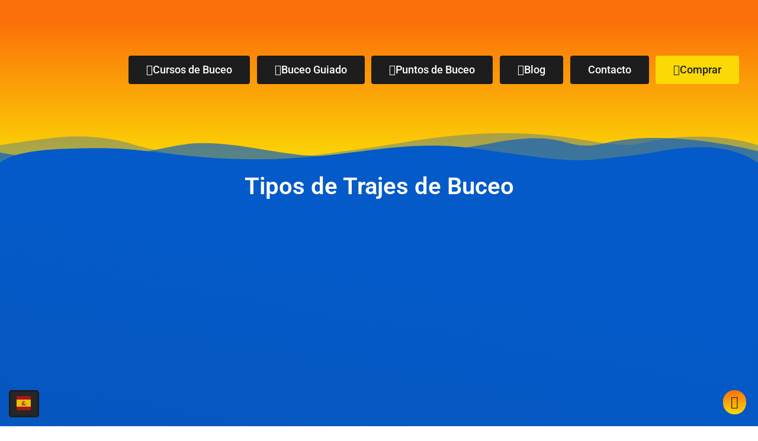

--- FILE ---
content_type: text/html; charset=UTF-8
request_url: https://buceoenlanzarote.com/tipos-trajes-buceo/
body_size: 33193
content:
<!doctype html>
<html lang="es">
<head>
	<meta charset="UTF-8">
	<meta name="viewport" content="width=device-width, initial-scale=1">
	<link rel="profile" href="https://gmpg.org/xfn/11">
	<meta name='robots' content='index, follow, max-image-preview:large, max-snippet:-1, max-video-preview:-1' />

	<!-- This site is optimized with the Yoast SEO plugin v26.7 - https://yoast.com/wordpress/plugins/seo/ -->
	<title>Tipos de Trajes de Buceo ••ᐅ【Titan Blue Divers】</title><link rel="stylesheet" href="https://buceoenlanzarote.com/wp-content/cache/min/1/7c820d0b5df117315bc9d251b15ed45f.css" media="all" data-minify="1" />
	<meta name="description" content="Descubre los diferentes tipos de trajes de buceo que podrás encontrar en el mercado. Conoce que traje de buceo se adapta mejor a tus......" />
	<link rel="canonical" href="https://buceoenlanzarote.com/tipos-trajes-buceo/" />
	<script type="application/ld+json" class="yoast-schema-graph">{"@context":"https://schema.org","@graph":[{"@type":"Article","@id":"https://buceoenlanzarote.com/tipos-trajes-buceo/#article","isPartOf":{"@id":"https://buceoenlanzarote.com/tipos-trajes-buceo/"},"author":{"name":"David","@id":"https://buceoenlanzarote.com/#/schema/person/715c199bd30a246744b155caeb1f4587"},"headline":"Tipos Trajes de Buceo","datePublished":"2022-02-22T19:42:50+00:00","dateModified":"2023-07-04T19:38:17+00:00","mainEntityOfPage":{"@id":"https://buceoenlanzarote.com/tipos-trajes-buceo/"},"wordCount":2156,"commentCount":0,"publisher":{"@id":"https://buceoenlanzarote.com/#organization"},"image":{"@id":"https://buceoenlanzarote.com/tipos-trajes-buceo/#primaryimage"},"thumbnailUrl":"https://buceoenlanzarote.com/wp-content/uploads/2022/02/tipos-de-trajes-de-buceo.jpg","articleSection":["Blog"],"inLanguage":"es","potentialAction":[{"@type":"CommentAction","name":"Comment","target":["https://buceoenlanzarote.com/tipos-trajes-buceo/#respond"]}]},{"@type":"WebPage","@id":"https://buceoenlanzarote.com/tipos-trajes-buceo/","url":"https://buceoenlanzarote.com/tipos-trajes-buceo/","name":"Tipos de Trajes de Buceo ••ᐅ【Titan Blue Divers】","isPartOf":{"@id":"https://buceoenlanzarote.com/#website"},"primaryImageOfPage":{"@id":"https://buceoenlanzarote.com/tipos-trajes-buceo/#primaryimage"},"image":{"@id":"https://buceoenlanzarote.com/tipos-trajes-buceo/#primaryimage"},"thumbnailUrl":"https://buceoenlanzarote.com/wp-content/uploads/2022/02/tipos-de-trajes-de-buceo.jpg","datePublished":"2022-02-22T19:42:50+00:00","dateModified":"2023-07-04T19:38:17+00:00","description":"Descubre los diferentes tipos de trajes de buceo que podrás encontrar en el mercado. Conoce que traje de buceo se adapta mejor a tus......","breadcrumb":{"@id":"https://buceoenlanzarote.com/tipos-trajes-buceo/#breadcrumb"},"inLanguage":"es","potentialAction":[{"@type":"ReadAction","target":["https://buceoenlanzarote.com/tipos-trajes-buceo/"]}]},{"@type":"ImageObject","inLanguage":"es","@id":"https://buceoenlanzarote.com/tipos-trajes-buceo/#primaryimage","url":"https://buceoenlanzarote.com/wp-content/uploads/2022/02/tipos-de-trajes-de-buceo.jpg","contentUrl":"https://buceoenlanzarote.com/wp-content/uploads/2022/02/tipos-de-trajes-de-buceo.jpg","width":800,"height":450,"caption":"tipos de trajes de buceo"},{"@type":"BreadcrumbList","@id":"https://buceoenlanzarote.com/tipos-trajes-buceo/#breadcrumb","itemListElement":[{"@type":"ListItem","position":1,"name":"Home","item":"https://buceoenlanzarote.com/"},{"@type":"ListItem","position":2,"name":"Tipos Trajes de Buceo"}]},{"@type":"WebSite","@id":"https://buceoenlanzarote.com/#website","url":"https://buceoenlanzarote.com/","name":"Buceo en Lanzarote","description":"Titan Blue Divers","publisher":{"@id":"https://buceoenlanzarote.com/#organization"},"alternateName":"Centro de Buceo en Lanzarote","potentialAction":[{"@type":"SearchAction","target":{"@type":"EntryPoint","urlTemplate":"https://buceoenlanzarote.com/?s={search_term_string}"},"query-input":{"@type":"PropertyValueSpecification","valueRequired":true,"valueName":"search_term_string"}}],"inLanguage":"es"},{"@type":"Organization","@id":"https://buceoenlanzarote.com/#organization","name":"Buceo Lanzarote","alternateName":"Centro de Buceo Lanzarote","url":"https://buceoenlanzarote.com/","logo":{"@type":"ImageObject","inLanguage":"es","@id":"https://buceoenlanzarote.com/#/schema/logo/image/","url":"https://buceoenlanzarote.com/wp-content/uploads/2021/05/LOGO-titan-blue-divers-lanzarote-e1631730490602.png","contentUrl":"https://buceoenlanzarote.com/wp-content/uploads/2021/05/LOGO-titan-blue-divers-lanzarote-e1631730490602.png","width":32,"height":32,"caption":"Buceo Lanzarote"},"image":{"@id":"https://buceoenlanzarote.com/#/schema/logo/image/"},"sameAs":["https://www.facebook.com/titanbluedivers/","https://www.instagram.com/titanbluedivers/"]},{"@type":"Person","@id":"https://buceoenlanzarote.com/#/schema/person/715c199bd30a246744b155caeb1f4587","name":"David","image":{"@type":"ImageObject","inLanguage":"es","@id":"https://buceoenlanzarote.com/#/schema/person/image/","url":"https://secure.gravatar.com/avatar/e2c4cf0bb34144ded809060b41b40603bd51c0052b0a1e5e0742d78cb2047130?s=96&d=mm&r=g","contentUrl":"https://secure.gravatar.com/avatar/e2c4cf0bb34144ded809060b41b40603bd51c0052b0a1e5e0742d78cb2047130?s=96&d=mm&r=g","caption":"David"}}]}</script>
	<!-- / Yoast SEO plugin. -->



<link rel="alternate" type="application/rss+xml" title="Buceo Lanzarote &raquo; Feed" href="https://buceoenlanzarote.com/feed/" />
<link rel="alternate" type="application/rss+xml" title="Buceo Lanzarote &raquo; Feed de los comentarios" href="https://buceoenlanzarote.com/comments/feed/" />
<link rel="alternate" type="application/rss+xml" title="Buceo Lanzarote &raquo; Comentario Tipos Trajes de Buceo del feed" href="https://buceoenlanzarote.com/tipos-trajes-buceo/feed/" />
<link rel="alternate" title="oEmbed (JSON)" type="application/json+oembed" href="https://buceoenlanzarote.com/wp-json/oembed/1.0/embed?url=https%3A%2F%2Fbuceoenlanzarote.com%2Ftipos-trajes-buceo%2F" />
<link rel="alternate" title="oEmbed (XML)" type="text/xml+oembed" href="https://buceoenlanzarote.com/wp-json/oembed/1.0/embed?url=https%3A%2F%2Fbuceoenlanzarote.com%2Ftipos-trajes-buceo%2F&#038;format=xml" />
<style id='wp-img-auto-sizes-contain-inline-css'>
img:is([sizes=auto i],[sizes^="auto," i]){contain-intrinsic-size:3000px 1500px}
/*# sourceURL=wp-img-auto-sizes-contain-inline-css */
</style>
<style id='wp-emoji-styles-inline-css'>

	img.wp-smiley, img.emoji {
		display: inline !important;
		border: none !important;
		box-shadow: none !important;
		height: 1em !important;
		width: 1em !important;
		margin: 0 0.07em !important;
		vertical-align: -0.1em !important;
		background: none !important;
		padding: 0 !important;
	}
/*# sourceURL=wp-emoji-styles-inline-css */
</style>
<style id='classic-theme-styles-inline-css'>
/*! This file is auto-generated */
.wp-block-button__link{color:#fff;background-color:#32373c;border-radius:9999px;box-shadow:none;text-decoration:none;padding:calc(.667em + 2px) calc(1.333em + 2px);font-size:1.125em}.wp-block-file__button{background:#32373c;color:#fff;text-decoration:none}
/*# sourceURL=/wp-includes/css/classic-themes.min.css */
</style>



<link rel='stylesheet' id='woocommerce-smallscreen-css' href='https://buceoenlanzarote.com/wp-content/plugins/woocommerce/assets/css/woocommerce-smallscreen.css?ver=10.4.3' media='only screen and (max-width: 768px)' />

<style id='woocommerce-inline-inline-css'>
.woocommerce form .form-row .required { visibility: visible; }
/*# sourceURL=woocommerce-inline-inline-css */
</style>


<style id="weglot-custom-style">.country-selector.weglot-default {
    left: 15px;
	bottom:15px;
	width:51px;
	line-height:65px;
	border-radius:5px;
}

.country-selector.weglot-dropdown { background: #272727; }
.country-selector.weglot-dropdown .wgcurrent { border: 3px solid #1D1D1D; border-radius:5px; padding-bottom:3px;}

.country-selector.weglot-dropdown ul { background: #272727; }
.country-selector.weglot-dropdown input:checked ~ ul { border-radius:5px; margin-bottom:5px; }

.country-selector.weglot-dropdown .wgcurrent:after { display:none; }

.country-selector.weglot-dropdown ul { border:none; margin-bottom:20px;  }

.country-selector.weglot-dropdown.weglot-invert ul { bottom:50px; }

.country-selector.weglot-dropdown li {
	height: 42px; width:52px; }

.weglot-flags.flag-2.es>a:before, .weglot-flags.flag-2.es>span:before { position:relative; left:1px; }

.weglot-flags.flag-2.en>a:before, .weglot-flags.flag-2.en>span:before { position:relative; left:4px; }

</style>





<style id='elementor-frontend-inline-css'>
.elementor-kit-12{--e-global-color-primary:#FFFFFF;--e-global-color-secondary:#272727;--e-global-color-text:#FFFFFF;--e-global-color-accent:#FBD906;--e-global-color-c16189a:#FFFFFF00;--e-global-color-792bad8:#000000;--e-global-color-0f19221:#03A0AB;--e-global-color-bdd6587:#1D1D1D;--e-global-color-52c7dc1:#1D2541;--e-global-color-1e450d7:#045AC8;--e-global-color-49ae5a5:#1D2C61;--e-global-color-b6c7bbc:#0100FF;--e-global-color-dd1e57e:#FB700A;--e-global-typography-primary-font-family:"Roboto";--e-global-typography-primary-font-weight:600;--e-global-typography-secondary-font-family:"Roboto Slab";--e-global-typography-secondary-font-weight:400;--e-global-typography-text-font-family:"Roboto";--e-global-typography-text-font-weight:400;--e-global-typography-accent-font-family:"Roboto";--e-global-typography-accent-font-weight:500;background-color:transparent;color:#FFFFFF;font-size:17px;background-image:linear-gradient(10deg, var( --e-global-color-49ae5a5 ) 50%, var( --e-global-color-1e450d7 ) 94%);}.elementor-kit-12 a{color:var( --e-global-color-accent );}.elementor-kit-12 a:hover{color:var( --e-global-color-0f19221 );}.elementor-section.elementor-section-boxed > .elementor-container{max-width:1140px;}.e-con{--container-max-width:1140px;}.elementor-widget:not(:last-child){margin-block-end:20px;}.elementor-element{--widgets-spacing:20px 20px;--widgets-spacing-row:20px;--widgets-spacing-column:20px;}{}h1.entry-title{display:var(--page-title-display);}@media(max-width:1024px){.elementor-section.elementor-section-boxed > .elementor-container{max-width:1024px;}.e-con{--container-max-width:1024px;}}@media(max-width:767px){.elementor-section.elementor-section-boxed > .elementor-container{max-width:767px;}.e-con{--container-max-width:767px;}}/* Start custom CSS */html { overflow-x:hidden; }/* End custom CSS */
.elementor-widget-heading .elementor-heading-title{font-family:var( --e-global-typography-primary-font-family ), Sans-serif;font-weight:var( --e-global-typography-primary-font-weight );color:var( --e-global-color-primary );}.elementor-1869 .elementor-element.elementor-element-e1693ae{text-align:center;}.elementor-widget-image .widget-image-caption{color:var( --e-global-color-text );font-family:var( --e-global-typography-text-font-family ), Sans-serif;font-weight:var( --e-global-typography-text-font-weight );}.elementor-widget-text-editor{font-family:var( --e-global-typography-text-font-family ), Sans-serif;font-weight:var( --e-global-typography-text-font-weight );color:var( --e-global-color-text );}.elementor-widget-text-editor.elementor-drop-cap-view-stacked .elementor-drop-cap{background-color:var( --e-global-color-primary );}.elementor-widget-text-editor.elementor-drop-cap-view-framed .elementor-drop-cap, .elementor-widget-text-editor.elementor-drop-cap-view-default .elementor-drop-cap{color:var( --e-global-color-primary );border-color:var( --e-global-color-primary );}.elementor-1869 .elementor-element.elementor-element-576fb46{text-align:center;}.elementor-1869 .elementor-element.elementor-element-85be42b{text-align:center;}.elementor-1869 .elementor-element.elementor-element-6cc2ba1{text-align:center;}.elementor-1869 .elementor-element.elementor-element-33729d2{text-align:center;}.elementor-1869 .elementor-element.elementor-element-a947f1f{text-align:center;}.elementor-1869 .elementor-element.elementor-element-d786d43{text-align:center;}
.elementor-113 .elementor-element.elementor-element-9a9c435 > .elementor-container > .elementor-column > .elementor-widget-wrap{align-content:center;align-items:center;}.elementor-113 .elementor-element.elementor-element-9a9c435:not(.elementor-motion-effects-element-type-background), .elementor-113 .elementor-element.elementor-element-9a9c435 > .elementor-motion-effects-container > .elementor-motion-effects-layer{background-color:transparent;background-image:linear-gradient(180deg, var( --e-global-color-dd1e57e ) 13%, var( --e-global-color-accent ) 100%);}.elementor-113 .elementor-element.elementor-element-9a9c435 > .elementor-container{max-width:1600px;}.elementor-113 .elementor-element.elementor-element-9a9c435{transition:background 0.3s, border 0.3s, border-radius 0.3s, box-shadow 0.3s;padding:10px 20px 065px 20px;}.elementor-113 .elementor-element.elementor-element-9a9c435 > .elementor-background-overlay{transition:background 0.3s, border-radius 0.3s, opacity 0.3s;}.elementor-113 .elementor-element.elementor-element-9a9c435 > .elementor-shape-bottom .elementor-shape-fill{fill:var( --e-global-color-1e450d7 );}.elementor-113 .elementor-element.elementor-element-9a9c435 > .elementor-shape-bottom svg{height:51px;}.elementor-113 .elementor-element.elementor-element-a0f8046 > .elementor-element-populated{padding:10px 0px 0px 0px;}.elementor-widget-theme-site-logo .widget-image-caption{color:var( --e-global-color-text );font-family:var( --e-global-typography-text-font-family ), Sans-serif;font-weight:var( --e-global-typography-text-font-weight );}.elementor-bc-flex-widget .elementor-113 .elementor-element.elementor-element-fe7c3c6.elementor-column .elementor-widget-wrap{align-items:center;}.elementor-113 .elementor-element.elementor-element-fe7c3c6.elementor-column.elementor-element[data-element_type="column"] > .elementor-widget-wrap.elementor-element-populated{align-content:center;align-items:center;}.elementor-113 .elementor-element.elementor-element-fe7c3c6.elementor-column > .elementor-widget-wrap{justify-content:space-evenly;}.elementor-113 .elementor-element.elementor-element-fe7c3c6 > .elementor-element-populated{padding:015px 0px 0px 0px;}.elementor-widget-nav-menu .elementor-nav-menu .elementor-item{font-family:var( --e-global-typography-primary-font-family ), Sans-serif;font-weight:var( --e-global-typography-primary-font-weight );}.elementor-widget-nav-menu .elementor-nav-menu--main .elementor-item{color:var( --e-global-color-text );fill:var( --e-global-color-text );}.elementor-widget-nav-menu .elementor-nav-menu--main .elementor-item:hover,
					.elementor-widget-nav-menu .elementor-nav-menu--main .elementor-item.elementor-item-active,
					.elementor-widget-nav-menu .elementor-nav-menu--main .elementor-item.highlighted,
					.elementor-widget-nav-menu .elementor-nav-menu--main .elementor-item:focus{color:var( --e-global-color-accent );fill:var( --e-global-color-accent );}.elementor-widget-nav-menu .elementor-nav-menu--main:not(.e--pointer-framed) .elementor-item:before,
					.elementor-widget-nav-menu .elementor-nav-menu--main:not(.e--pointer-framed) .elementor-item:after{background-color:var( --e-global-color-accent );}.elementor-widget-nav-menu .e--pointer-framed .elementor-item:before,
					.elementor-widget-nav-menu .e--pointer-framed .elementor-item:after{border-color:var( --e-global-color-accent );}.elementor-widget-nav-menu{--e-nav-menu-divider-color:var( --e-global-color-text );}.elementor-widget-nav-menu .elementor-nav-menu--dropdown .elementor-item, .elementor-widget-nav-menu .elementor-nav-menu--dropdown  .elementor-sub-item{font-family:var( --e-global-typography-accent-font-family ), Sans-serif;font-weight:var( --e-global-typography-accent-font-weight );}.elementor-113 .elementor-element.elementor-element-f1e9745 > .elementor-widget-container{background-color:var( --e-global-color-c16189a );border-style:solid;border-width:0px 0px 5px 0px;border-color:var( --e-global-color-c16189a );}.elementor-113 .elementor-element.elementor-element-f1e9745 .elementor-menu-toggle{margin-left:auto;background-color:var( --e-global-color-accent );}.elementor-113 .elementor-element.elementor-element-f1e9745 .elementor-nav-menu .elementor-item{font-size:21px;font-weight:500;}.elementor-113 .elementor-element.elementor-element-f1e9745 .elementor-nav-menu--main .elementor-item{color:var( --e-global-color-49ae5a5 );fill:var( --e-global-color-49ae5a5 );padding-left:48px;padding-right:48px;padding-top:16px;padding-bottom:16px;}.elementor-113 .elementor-element.elementor-element-f1e9745 .elementor-nav-menu--main .elementor-item:hover,
					.elementor-113 .elementor-element.elementor-element-f1e9745 .elementor-nav-menu--main .elementor-item.elementor-item-active,
					.elementor-113 .elementor-element.elementor-element-f1e9745 .elementor-nav-menu--main .elementor-item.highlighted,
					.elementor-113 .elementor-element.elementor-element-f1e9745 .elementor-nav-menu--main .elementor-item:focus{color:var( --e-global-color-text );fill:var( --e-global-color-text );}.elementor-113 .elementor-element.elementor-element-f1e9745 .elementor-nav-menu--main .elementor-item.elementor-item-active{color:var( --e-global-color-primary );}.elementor-113 .elementor-element.elementor-element-f1e9745{--e-nav-menu-horizontal-menu-item-margin:calc( 0px / 2 );}.elementor-113 .elementor-element.elementor-element-f1e9745 .elementor-nav-menu--main:not(.elementor-nav-menu--layout-horizontal) .elementor-nav-menu > li:not(:last-child){margin-bottom:0px;}.elementor-113 .elementor-element.elementor-element-f1e9745 .elementor-nav-menu--dropdown a, .elementor-113 .elementor-element.elementor-element-f1e9745 .elementor-menu-toggle{color:var( --e-global-color-bdd6587 );}.elementor-113 .elementor-element.elementor-element-f1e9745 .elementor-nav-menu--dropdown{background-color:var( --e-global-color-accent );}.elementor-113 .elementor-element.elementor-element-f1e9745 .elementor-nav-menu--dropdown a:hover,
					.elementor-113 .elementor-element.elementor-element-f1e9745 .elementor-nav-menu--dropdown a.elementor-item-active,
					.elementor-113 .elementor-element.elementor-element-f1e9745 .elementor-nav-menu--dropdown a.highlighted,
					.elementor-113 .elementor-element.elementor-element-f1e9745 .elementor-menu-toggle:hover{color:var( --e-global-color-bdd6587 );}.elementor-113 .elementor-element.elementor-element-f1e9745 .elementor-nav-menu--dropdown a:hover,
					.elementor-113 .elementor-element.elementor-element-f1e9745 .elementor-nav-menu--dropdown a.elementor-item-active,
					.elementor-113 .elementor-element.elementor-element-f1e9745 .elementor-nav-menu--dropdown a.highlighted{background-color:var( --e-global-color-accent );}.elementor-113 .elementor-element.elementor-element-f1e9745 .elementor-nav-menu--dropdown a.elementor-item-active{color:var( --e-global-color-bdd6587 );background-color:var( --e-global-color-0f19221 );}.elementor-113 .elementor-element.elementor-element-f1e9745 .elementor-nav-menu--dropdown .elementor-item, .elementor-113 .elementor-element.elementor-element-f1e9745 .elementor-nav-menu--dropdown  .elementor-sub-item{font-family:"Roboto", Sans-serif;font-weight:500;}.elementor-113 .elementor-element.elementor-element-f1e9745 .elementor-nav-menu--dropdown li:not(:last-child){border-style:dotted;border-color:var( --e-global-color-bdd6587 );border-bottom-width:3px;}.elementor-113 .elementor-element.elementor-element-f1e9745 div.elementor-menu-toggle{color:var( --e-global-color-bdd6587 );}.elementor-113 .elementor-element.elementor-element-f1e9745 div.elementor-menu-toggle svg{fill:var( --e-global-color-bdd6587 );}.elementor-widget-button .elementor-button{background-color:var( --e-global-color-accent );font-family:var( --e-global-typography-accent-font-family ), Sans-serif;font-weight:var( --e-global-typography-accent-font-weight );}.elementor-113 .elementor-element.elementor-element-63bd3e4 .elementor-button{background-color:transparent;font-family:"Roboto", Sans-serif;font-size:21px;font-weight:500;fill:var( --e-global-color-bdd6587 );color:var( --e-global-color-bdd6587 );background-image:linear-gradient(180deg, var( --e-global-color-dd1e57e ) 0%, var( --e-global-color-accent ) 100%);border-radius:50px 50px 50px 50px;padding:10px 13px 10px 13px;}.elementor-113 .elementor-element.elementor-element-63bd3e4{width:auto;max-width:auto;bottom:20px;}.elementor-113 .elementor-element.elementor-element-63bd3e4 > .elementor-widget-container{padding:0px 0px 0px 0px;border-radius:50px 50px 50px 50px;}body:not(.rtl) .elementor-113 .elementor-element.elementor-element-63bd3e4{right:20px;}body.rtl .elementor-113 .elementor-element.elementor-element-63bd3e4{left:20px;}.elementor-113 .elementor-element.elementor-element-ff1d9ce .elementor-button{background-color:var( --e-global-color-bdd6587 );font-family:"Roboto", Sans-serif;font-size:18px;font-weight:500;fill:var( --e-global-color-primary );color:var( --e-global-color-primary );}.elementor-113 .elementor-element.elementor-element-ff1d9ce .elementor-button:hover, .elementor-113 .elementor-element.elementor-element-ff1d9ce .elementor-button:focus{background-color:var( --e-global-color-accent );color:var( --e-global-color-secondary );}.elementor-113 .elementor-element.elementor-element-ff1d9ce{width:auto;max-width:auto;}.elementor-113 .elementor-element.elementor-element-ff1d9ce > .elementor-widget-container{margin:0px 5px 0px 0px;}.elementor-113 .elementor-element.elementor-element-ff1d9ce .elementor-button-content-wrapper{flex-direction:row;}.elementor-113 .elementor-element.elementor-element-ff1d9ce .elementor-button .elementor-button-content-wrapper{gap:9px;}.elementor-113 .elementor-element.elementor-element-ff1d9ce .elementor-button:hover svg, .elementor-113 .elementor-element.elementor-element-ff1d9ce .elementor-button:focus svg{fill:var( --e-global-color-secondary );}.elementor-113 .elementor-element.elementor-element-1f36e54 .elementor-button{background-color:#1D1D1D;font-family:"Roboto", Sans-serif;font-size:18px;font-weight:500;fill:var( --e-global-color-primary );color:var( --e-global-color-primary );}.elementor-113 .elementor-element.elementor-element-1f36e54 .elementor-button:hover, .elementor-113 .elementor-element.elementor-element-1f36e54 .elementor-button:focus{background-color:var( --e-global-color-accent );color:var( --e-global-color-secondary );}.elementor-113 .elementor-element.elementor-element-1f36e54{width:auto;max-width:auto;}.elementor-113 .elementor-element.elementor-element-1f36e54 > .elementor-widget-container{margin:0px 5px 0px 0px;}.elementor-113 .elementor-element.elementor-element-1f36e54 .elementor-button-content-wrapper{flex-direction:row;}.elementor-113 .elementor-element.elementor-element-1f36e54 .elementor-button .elementor-button-content-wrapper{gap:9px;}.elementor-113 .elementor-element.elementor-element-1f36e54 .elementor-button:hover svg, .elementor-113 .elementor-element.elementor-element-1f36e54 .elementor-button:focus svg{fill:var( --e-global-color-secondary );}.elementor-113 .elementor-element.elementor-element-bcd37c3 .elementor-button{background-color:var( --e-global-color-bdd6587 );font-family:"Roboto", Sans-serif;font-size:18px;font-weight:500;fill:var( --e-global-color-primary );color:var( --e-global-color-primary );}.elementor-113 .elementor-element.elementor-element-bcd37c3 .elementor-button:hover, .elementor-113 .elementor-element.elementor-element-bcd37c3 .elementor-button:focus{background-color:var( --e-global-color-accent );color:var( --e-global-color-secondary );}.elementor-113 .elementor-element.elementor-element-bcd37c3{width:auto;max-width:auto;}.elementor-113 .elementor-element.elementor-element-bcd37c3 > .elementor-widget-container{margin:0px 5px 0px 0px;}.elementor-113 .elementor-element.elementor-element-bcd37c3 .elementor-button-content-wrapper{flex-direction:row;}.elementor-113 .elementor-element.elementor-element-bcd37c3 .elementor-button .elementor-button-content-wrapper{gap:9px;}.elementor-113 .elementor-element.elementor-element-bcd37c3 .elementor-button:hover svg, .elementor-113 .elementor-element.elementor-element-bcd37c3 .elementor-button:focus svg{fill:var( --e-global-color-secondary );}.elementor-113 .elementor-element.elementor-element-f7e600f .elementor-button{background-color:var( --e-global-color-bdd6587 );font-family:"Roboto", Sans-serif;font-size:18px;font-weight:500;fill:var( --e-global-color-primary );color:var( --e-global-color-primary );}.elementor-113 .elementor-element.elementor-element-f7e600f .elementor-button:hover, .elementor-113 .elementor-element.elementor-element-f7e600f .elementor-button:focus{background-color:var( --e-global-color-accent );color:var( --e-global-color-secondary );}.elementor-113 .elementor-element.elementor-element-f7e600f{width:auto;max-width:auto;}.elementor-113 .elementor-element.elementor-element-f7e600f > .elementor-widget-container{margin:0px 10px 0px 0px;}.elementor-113 .elementor-element.elementor-element-f7e600f .elementor-button-content-wrapper{flex-direction:row;}.elementor-113 .elementor-element.elementor-element-f7e600f .elementor-button .elementor-button-content-wrapper{gap:9px;}.elementor-113 .elementor-element.elementor-element-f7e600f .elementor-button:hover svg, .elementor-113 .elementor-element.elementor-element-f7e600f .elementor-button:focus svg{fill:var( --e-global-color-secondary );}.elementor-113 .elementor-element.elementor-element-4f0930c .elementor-button{background-color:var( --e-global-color-bdd6587 );font-family:"Roboto", Sans-serif;font-size:18px;font-weight:500;fill:var( --e-global-color-primary );color:var( --e-global-color-primary );}.elementor-113 .elementor-element.elementor-element-4f0930c .elementor-button:hover, .elementor-113 .elementor-element.elementor-element-4f0930c .elementor-button:focus{background-color:var( --e-global-color-accent );color:var( --e-global-color-secondary );}.elementor-113 .elementor-element.elementor-element-4f0930c{width:auto;max-width:auto;}.elementor-113 .elementor-element.elementor-element-4f0930c > .elementor-widget-container{margin:0px 5px 0px 0px;}.elementor-113 .elementor-element.elementor-element-4f0930c .elementor-button-content-wrapper{flex-direction:row;}.elementor-113 .elementor-element.elementor-element-4f0930c .elementor-button .elementor-button-content-wrapper{gap:9px;}.elementor-113 .elementor-element.elementor-element-4f0930c .elementor-button:hover svg, .elementor-113 .elementor-element.elementor-element-4f0930c .elementor-button:focus svg{fill:var( --e-global-color-secondary );}.elementor-113 .elementor-element.elementor-element-011799b .elementor-button{background-color:#1D1D1D;font-family:"Roboto", Sans-serif;font-size:18px;font-weight:500;fill:#FFFFFF;color:#FFFFFF;}.elementor-113 .elementor-element.elementor-element-011799b .elementor-button:hover, .elementor-113 .elementor-element.elementor-element-011799b .elementor-button:focus{background-color:var( --e-global-color-b6c7bbc );color:var( --e-global-color-primary );}.elementor-113 .elementor-element.elementor-element-011799b{width:auto;max-width:auto;}.elementor-113 .elementor-element.elementor-element-011799b > .elementor-widget-container{margin:0px 5px 0px 0px;}.elementor-113 .elementor-element.elementor-element-011799b .elementor-button:hover svg, .elementor-113 .elementor-element.elementor-element-011799b .elementor-button:focus svg{fill:var( --e-global-color-primary );}.elementor-113 .elementor-element.elementor-element-f3d7c66 .elementor-button{background-color:var( --e-global-color-accent );font-family:"Roboto", Sans-serif;font-size:18px;font-weight:500;fill:var( --e-global-color-bdd6587 );color:var( --e-global-color-bdd6587 );}.elementor-113 .elementor-element.elementor-element-f3d7c66 .elementor-button:hover, .elementor-113 .elementor-element.elementor-element-f3d7c66 .elementor-button:focus{background-color:var( --e-global-color-b6c7bbc );color:var( --e-global-color-primary );}.elementor-113 .elementor-element.elementor-element-f3d7c66{width:auto;max-width:auto;}.elementor-113 .elementor-element.elementor-element-f3d7c66 > .elementor-widget-container{margin:0px 5px 0px 0px;}.elementor-113 .elementor-element.elementor-element-f3d7c66 .elementor-button-content-wrapper{flex-direction:row;}.elementor-113 .elementor-element.elementor-element-f3d7c66 .elementor-button .elementor-button-content-wrapper{gap:5px;}.elementor-113 .elementor-element.elementor-element-f3d7c66 .elementor-button:hover svg, .elementor-113 .elementor-element.elementor-element-f3d7c66 .elementor-button:focus svg{fill:var( --e-global-color-primary );}@media(max-width:1024px){.elementor-113 .elementor-element.elementor-element-e30060f > .elementor-widget-container{margin:0px 0px 20px 0px;}.elementor-113 .elementor-element.elementor-element-e30060f img{width:29%;}.elementor-113 .elementor-element.elementor-element-fe7c3c6.elementor-column > .elementor-widget-wrap{justify-content:space-evenly;}.elementor-113 .elementor-element.elementor-element-f1e9745 > .elementor-widget-container{margin:0px 0px 0px 0px;}.elementor-113 .elementor-element.elementor-element-f1e9745 .elementor-nav-menu--main .elementor-item{padding-top:8px;padding-bottom:8px;}.elementor-113 .elementor-element.elementor-element-f1e9745{--e-nav-menu-horizontal-menu-item-margin:calc( 0px / 2 );}.elementor-113 .elementor-element.elementor-element-f1e9745 .elementor-nav-menu--main:not(.elementor-nav-menu--layout-horizontal) .elementor-nav-menu > li:not(:last-child){margin-bottom:0px;}.elementor-113 .elementor-element.elementor-element-f1e9745 .elementor-nav-menu--dropdown a{padding-left:0px;padding-right:0px;padding-top:30px;padding-bottom:30px;}.elementor-113 .elementor-element.elementor-element-f1e9745 .elementor-nav-menu--main > .elementor-nav-menu > li > .elementor-nav-menu--dropdown, .elementor-113 .elementor-element.elementor-element-f1e9745 .elementor-nav-menu__container.elementor-nav-menu--dropdown{margin-top:100px !important;}.elementor-113 .elementor-element.elementor-element-f1e9745 .elementor-menu-toggle{font-size:36px;border-radius:88px;}.elementor-113 .elementor-element.elementor-element-ff1d9ce > .elementor-widget-container{margin:0px 0px 20px 0px;}.elementor-113 .elementor-element.elementor-element-1f36e54 > .elementor-widget-container{margin:0px 0px 20px 0px;}.elementor-113 .elementor-element.elementor-element-bcd37c3 > .elementor-widget-container{margin:0px 0px 20px 0px;}.elementor-113 .elementor-element.elementor-element-f7e600f > .elementor-widget-container{margin:0px 0px 20px 0px;}.elementor-113 .elementor-element.elementor-element-4f0930c > .elementor-widget-container{margin:0px 0px 20px 0px;}.elementor-113 .elementor-element.elementor-element-011799b > .elementor-widget-container{margin:0px 0px 20px 0px;}.elementor-113 .elementor-element.elementor-element-f3d7c66 > .elementor-widget-container{margin:0px 0px 20px 0px;}}@media(min-width:768px){.elementor-113 .elementor-element.elementor-element-a0f8046{width:15.346%;}.elementor-113 .elementor-element.elementor-element-fe7c3c6{width:84.654%;}}@media(max-width:1024px) and (min-width:768px){.elementor-113 .elementor-element.elementor-element-a0f8046{width:100%;}.elementor-113 .elementor-element.elementor-element-fe7c3c6{width:100%;}}@media(max-width:767px){.elementor-113 .elementor-element.elementor-element-a0f8046{width:50%;}.elementor-113 .elementor-element.elementor-element-e30060f img{width:100%;}.elementor-113 .elementor-element.elementor-element-fe7c3c6{width:50%;}.elementor-113 .elementor-element.elementor-element-f1e9745 .elementor-nav-menu--main .elementor-item{padding-left:0px;padding-right:0px;padding-top:0px;padding-bottom:0px;}.elementor-113 .elementor-element.elementor-element-f1e9745{--e-nav-menu-horizontal-menu-item-margin:calc( 0px / 2 );}.elementor-113 .elementor-element.elementor-element-f1e9745 .elementor-nav-menu--main:not(.elementor-nav-menu--layout-horizontal) .elementor-nav-menu > li:not(:last-child){margin-bottom:0px;}.elementor-113 .elementor-element.elementor-element-f1e9745 .elementor-nav-menu--dropdown a{padding-left:0px;padding-right:0px;padding-top:18px;padding-bottom:18px;}.elementor-113 .elementor-element.elementor-element-f1e9745 .elementor-menu-toggle{font-size:33px;border-width:0px;border-radius:55px;}}/* Start custom CSS */body { overflow-x: hidden; }/* End custom CSS */
.elementor-695 .elementor-element.elementor-element-563e0d9c > .elementor-background-overlay{background-color:transparent;background-image:linear-gradient(180deg, var( --e-global-color-49ae5a5 ) 0%, #FB700A42 100%);opacity:0.5;transition:background 0.3s, border-radius 0.3s, opacity 0.3s;}.elementor-695 .elementor-element.elementor-element-563e0d9c .elementor-background-slideshow__slide__image{background-size:cover;background-position:bottom center;}.elementor-695 .elementor-element.elementor-element-563e0d9c{transition:background 0.3s, border 0.3s, border-radius 0.3s, box-shadow 0.3s;margin-top:50px;margin-bottom:0px;}.elementor-695 .elementor-element.elementor-element-563e0d9c > .elementor-shape-bottom .elementor-shape-fill{fill:var( --e-global-color-secondary );}.elementor-695 .elementor-element.elementor-element-563e0d9c > .elementor-shape-bottom svg{height:77px;}.elementor-695 .elementor-element.elementor-element-563e0d9c > .elementor-container{text-align:center;}.elementor-695 .elementor-element.elementor-element-822af58:not(.elementor-motion-effects-element-type-background), .elementor-695 .elementor-element.elementor-element-822af58 > .elementor-motion-effects-container > .elementor-motion-effects-layer{background-color:transparent;background-image:linear-gradient(180deg, var( --e-global-color-secondary ) 5%, var( --e-global-color-bdd6587 ) 42%);}.elementor-695 .elementor-element.elementor-element-822af58{transition:background 0.3s, border 0.3s, border-radius 0.3s, box-shadow 0.3s;padding:030px 50px 50px 50px;}.elementor-695 .elementor-element.elementor-element-822af58 > .elementor-background-overlay{transition:background 0.3s, border-radius 0.3s, opacity 0.3s;}.elementor-bc-flex-widget .elementor-695 .elementor-element.elementor-element-f4fe675.elementor-column .elementor-widget-wrap{align-items:center;}.elementor-695 .elementor-element.elementor-element-f4fe675.elementor-column.elementor-element[data-element_type="column"] > .elementor-widget-wrap.elementor-element-populated{align-content:center;align-items:center;}.elementor-bc-flex-widget .elementor-695 .elementor-element.elementor-element-885e0e1.elementor-column .elementor-widget-wrap{align-items:center;}.elementor-695 .elementor-element.elementor-element-885e0e1.elementor-column.elementor-element[data-element_type="column"] > .elementor-widget-wrap.elementor-element-populated{align-content:center;align-items:center;}.elementor-widget-theme-site-logo .widget-image-caption{color:var( --e-global-color-text );font-family:var( --e-global-typography-text-font-family ), Sans-serif;font-weight:var( --e-global-typography-text-font-weight );}.elementor-bc-flex-widget .elementor-695 .elementor-element.elementor-element-57fa525.elementor-column .elementor-widget-wrap{align-items:center;}.elementor-695 .elementor-element.elementor-element-57fa525.elementor-column.elementor-element[data-element_type="column"] > .elementor-widget-wrap.elementor-element-populated{align-content:center;align-items:center;}.elementor-695 .elementor-element.elementor-element-57fa525 > .elementor-element-populated{padding:50px 50px 50px 50px;}.elementor-widget-icon-list .elementor-icon-list-item:not(:last-child):after{border-color:var( --e-global-color-text );}.elementor-widget-icon-list .elementor-icon-list-icon i{color:var( --e-global-color-primary );}.elementor-widget-icon-list .elementor-icon-list-icon svg{fill:var( --e-global-color-primary );}.elementor-widget-icon-list .elementor-icon-list-item > .elementor-icon-list-text, .elementor-widget-icon-list .elementor-icon-list-item > a{font-family:var( --e-global-typography-text-font-family ), Sans-serif;font-weight:var( --e-global-typography-text-font-weight );}.elementor-widget-icon-list .elementor-icon-list-text{color:var( --e-global-color-secondary );}.elementor-695 .elementor-element.elementor-element-08dc575 .elementor-icon-list-items:not(.elementor-inline-items) .elementor-icon-list-item:not(:last-child){padding-bottom:calc(20px/2);}.elementor-695 .elementor-element.elementor-element-08dc575 .elementor-icon-list-items:not(.elementor-inline-items) .elementor-icon-list-item:not(:first-child){margin-top:calc(20px/2);}.elementor-695 .elementor-element.elementor-element-08dc575 .elementor-icon-list-items.elementor-inline-items .elementor-icon-list-item{margin-right:calc(20px/2);margin-left:calc(20px/2);}.elementor-695 .elementor-element.elementor-element-08dc575 .elementor-icon-list-items.elementor-inline-items{margin-right:calc(-20px/2);margin-left:calc(-20px/2);}body.rtl .elementor-695 .elementor-element.elementor-element-08dc575 .elementor-icon-list-items.elementor-inline-items .elementor-icon-list-item:after{left:calc(-20px/2);}body:not(.rtl) .elementor-695 .elementor-element.elementor-element-08dc575 .elementor-icon-list-items.elementor-inline-items .elementor-icon-list-item:after{right:calc(-20px/2);}.elementor-695 .elementor-element.elementor-element-08dc575 .elementor-icon-list-icon i{color:var( --e-global-color-dd1e57e );transition:color 0.3s;}.elementor-695 .elementor-element.elementor-element-08dc575 .elementor-icon-list-icon svg{fill:var( --e-global-color-dd1e57e );transition:fill 0.3s;}.elementor-695 .elementor-element.elementor-element-08dc575{--e-icon-list-icon-size:32px;--icon-vertical-offset:0px;}.elementor-695 .elementor-element.elementor-element-08dc575 .elementor-icon-list-item > .elementor-icon-list-text, .elementor-695 .elementor-element.elementor-element-08dc575 .elementor-icon-list-item > a{font-family:"Roboto", Sans-serif;font-size:23px;font-weight:400;text-decoration:underline;}.elementor-695 .elementor-element.elementor-element-08dc575 .elementor-icon-list-text{color:var( --e-global-color-primary );transition:color 0.3s;}.elementor-bc-flex-widget .elementor-695 .elementor-element.elementor-element-3ae372c.elementor-column .elementor-widget-wrap{align-items:center;}.elementor-695 .elementor-element.elementor-element-3ae372c.elementor-column.elementor-element[data-element_type="column"] > .elementor-widget-wrap.elementor-element-populated{align-content:center;align-items:center;}.elementor-695 .elementor-element.elementor-element-3ae372c > .elementor-element-populated{padding:50px 50px 50px 50px;}.elementor-695 .elementor-element.elementor-element-950ad94 .elementor-icon-list-items:not(.elementor-inline-items) .elementor-icon-list-item:not(:last-child){padding-bottom:calc(20px/2);}.elementor-695 .elementor-element.elementor-element-950ad94 .elementor-icon-list-items:not(.elementor-inline-items) .elementor-icon-list-item:not(:first-child){margin-top:calc(20px/2);}.elementor-695 .elementor-element.elementor-element-950ad94 .elementor-icon-list-items.elementor-inline-items .elementor-icon-list-item{margin-right:calc(20px/2);margin-left:calc(20px/2);}.elementor-695 .elementor-element.elementor-element-950ad94 .elementor-icon-list-items.elementor-inline-items{margin-right:calc(-20px/2);margin-left:calc(-20px/2);}body.rtl .elementor-695 .elementor-element.elementor-element-950ad94 .elementor-icon-list-items.elementor-inline-items .elementor-icon-list-item:after{left:calc(-20px/2);}body:not(.rtl) .elementor-695 .elementor-element.elementor-element-950ad94 .elementor-icon-list-items.elementor-inline-items .elementor-icon-list-item:after{right:calc(-20px/2);}.elementor-695 .elementor-element.elementor-element-950ad94 .elementor-icon-list-icon i{color:var( --e-global-color-dd1e57e );transition:color 0.3s;}.elementor-695 .elementor-element.elementor-element-950ad94 .elementor-icon-list-icon svg{fill:var( --e-global-color-dd1e57e );transition:fill 0.3s;}.elementor-695 .elementor-element.elementor-element-950ad94{--e-icon-list-icon-size:32px;--icon-vertical-offset:0px;}.elementor-695 .elementor-element.elementor-element-950ad94 .elementor-icon-list-item > .elementor-icon-list-text, .elementor-695 .elementor-element.elementor-element-950ad94 .elementor-icon-list-item > a{font-family:"Roboto", Sans-serif;font-size:23px;font-weight:400;text-decoration:underline;}.elementor-695 .elementor-element.elementor-element-950ad94 .elementor-icon-list-text{color:var( --e-global-color-primary );transition:color 0.3s;}.elementor-695 .elementor-element.elementor-element-6428bb6 > .elementor-container > .elementor-column > .elementor-widget-wrap{align-content:center;align-items:center;}.elementor-695 .elementor-element.elementor-element-6428bb6:not(.elementor-motion-effects-element-type-background), .elementor-695 .elementor-element.elementor-element-6428bb6 > .elementor-motion-effects-container > .elementor-motion-effects-layer{background-color:#090909;}.elementor-695 .elementor-element.elementor-element-6428bb6{transition:background 0.3s, border 0.3s, border-radius 0.3s, box-shadow 0.3s;margin-top:0px;margin-bottom:0px;padding:0px 0px 0px 0px;}.elementor-695 .elementor-element.elementor-element-6428bb6 > .elementor-background-overlay{transition:background 0.3s, border-radius 0.3s, opacity 0.3s;}.elementor-695 .elementor-element.elementor-element-7aef9b6 > .elementor-element-populated{margin:-10px 0px 0px 0px;--e-column-margin-right:0px;--e-column-margin-left:0px;}.elementor-widget-text-editor{font-family:var( --e-global-typography-text-font-family ), Sans-serif;font-weight:var( --e-global-typography-text-font-weight );color:var( --e-global-color-text );}.elementor-widget-text-editor.elementor-drop-cap-view-stacked .elementor-drop-cap{background-color:var( --e-global-color-primary );}.elementor-widget-text-editor.elementor-drop-cap-view-framed .elementor-drop-cap, .elementor-widget-text-editor.elementor-drop-cap-view-default .elementor-drop-cap{color:var( --e-global-color-primary );border-color:var( --e-global-color-primary );}.elementor-695 .elementor-element.elementor-element-b4a0aa1 > .elementor-widget-container{margin:10px 0px 0px 0px;padding:0px 0px 0px 0px;}.elementor-695 .elementor-element.elementor-element-b4a0aa1{text-align:center;font-family:"Ropa Sans", Sans-serif;font-weight:600;color:#3E3E3E;}.elementor-695 .elementor-element.elementor-element-4cf792f > .elementor-widget-container{margin:-15px 0px 0px 0px;}.elementor-695 .elementor-element.elementor-element-4cf792f{text-align:center;font-family:"Ropa Sans", Sans-serif;font-weight:600;color:#FFFFFF;}.elementor-695 .elementor-element.elementor-element-a275c41 > .elementor-widget-container{margin:0px 0px 0px 0px;}.elementor-695 .elementor-element.elementor-element-a275c41{text-align:center;font-family:"Ropa Sans", Sans-serif;font-weight:600;color:#3E3E3E;}@media(min-width:768px){.elementor-695 .elementor-element.elementor-element-885e0e1{width:24.573%;}.elementor-695 .elementor-element.elementor-element-57fa525{width:26.454%;}.elementor-695 .elementor-element.elementor-element-3ae372c{width:48.306%;}.elementor-695 .elementor-element.elementor-element-7aef9b6{width:55%;}.elementor-695 .elementor-element.elementor-element-0aa05ad{width:28.664%;}}@media(max-width:1024px) and (min-width:768px){.elementor-695 .elementor-element.elementor-element-7aef9b6{width:33%;}.elementor-695 .elementor-element.elementor-element-0aa05ad{width:33%;}.elementor-695 .elementor-element.elementor-element-84c3251{width:33%;}}@media(max-width:1024px){.elementor-695 .elementor-element.elementor-element-08dc575{--e-icon-list-icon-size:26px;}.elementor-695 .elementor-element.elementor-element-08dc575 .elementor-icon-list-item > .elementor-icon-list-text, .elementor-695 .elementor-element.elementor-element-08dc575 .elementor-icon-list-item > a{font-size:17px;}.elementor-695 .elementor-element.elementor-element-3ae372c > .elementor-element-populated{padding:0px 0px 0px 30px;}.elementor-695 .elementor-element.elementor-element-950ad94{--e-icon-list-icon-size:23px;}.elementor-695 .elementor-element.elementor-element-950ad94 .elementor-icon-list-item > .elementor-icon-list-text, .elementor-695 .elementor-element.elementor-element-950ad94 .elementor-icon-list-item > a{font-size:19px;}.elementor-bc-flex-widget .elementor-695 .elementor-element.elementor-element-7aef9b6.elementor-column .elementor-widget-wrap{align-items:center;}.elementor-695 .elementor-element.elementor-element-7aef9b6.elementor-column.elementor-element[data-element_type="column"] > .elementor-widget-wrap.elementor-element-populated{align-content:center;align-items:center;}.elementor-695 .elementor-element.elementor-element-7aef9b6 > .elementor-element-populated{margin:0px 0px 0px 0px;--e-column-margin-right:0px;--e-column-margin-left:0px;padding:0px 0px 0px 0px;}.elementor-695 .elementor-element.elementor-element-b4a0aa1 > .elementor-widget-container{margin:0px 0px 0px 0px;padding:12px 0px 0px 0px;}.elementor-695 .elementor-element.elementor-element-0aa05ad > .elementor-element-populated{margin:0px 0px 0px 0px;--e-column-margin-right:0px;--e-column-margin-left:0px;padding:0px 0px 0px 0px;}.elementor-695 .elementor-element.elementor-element-4cf792f > .elementor-widget-container{margin:0px 0px 0px 0px;padding:0px 0px 05px 0px;}.elementor-695 .elementor-element.elementor-element-84c3251 > .elementor-element-populated{margin:0px 0px 0px 0px;--e-column-margin-right:0px;--e-column-margin-left:0px;padding:0px 0px 0px 0px;}.elementor-695 .elementor-element.elementor-element-a275c41 > .elementor-widget-container{margin:0px 0px 0px 0px;padding:0px 0px 5px 0px;}}@media(max-width:767px){.elementor-695 .elementor-element.elementor-element-822af58{margin-top:0px;margin-bottom:0px;padding:20px 20px 20px 20px;}.elementor-695 .elementor-element.elementor-element-f4fe675 > .elementor-element-populated{margin:0px 0px 0px 0px;--e-column-margin-right:0px;--e-column-margin-left:0px;padding:0px 0px 0px 0px;}.elementor-695 .elementor-element.elementor-element-7498800{padding:0px 0px 0px 0px;}.elementor-695 .elementor-element.elementor-element-f619e41 > .elementor-widget-container{margin:0px 0px 30px 0px;padding:0px 0px 0px 0px;}.elementor-695 .elementor-element.elementor-element-f619e41 img{width:59%;}.elementor-695 .elementor-element.elementor-element-57fa525 > .elementor-element-populated{margin:0px 0px 0px 0px;--e-column-margin-right:0px;--e-column-margin-left:0px;padding:0px 0px 0px 0px;}.elementor-695 .elementor-element.elementor-element-08dc575{--e-icon-list-icon-size:30px;}.elementor-695 .elementor-element.elementor-element-08dc575 .elementor-icon-list-item > .elementor-icon-list-text, .elementor-695 .elementor-element.elementor-element-08dc575 .elementor-icon-list-item > a{font-size:19px;}.elementor-695 .elementor-element.elementor-element-3ae372c > .elementor-element-populated{margin:0px 0px 0px 0px;--e-column-margin-right:0px;--e-column-margin-left:0px;padding:0px 0px 0px 0px;}.elementor-695 .elementor-element.elementor-element-950ad94 > .elementor-widget-container{padding:20px 0px 0px 0px;}.elementor-695 .elementor-element.elementor-element-950ad94{--e-icon-list-icon-size:30px;}.elementor-695 .elementor-element.elementor-element-950ad94 .elementor-icon-list-item > .elementor-icon-list-text, .elementor-695 .elementor-element.elementor-element-950ad94 .elementor-icon-list-item > a{font-size:19px;}.elementor-695 .elementor-element.elementor-element-6428bb6{padding:20px 20px 20px 20px;}.elementor-695 .elementor-element.elementor-element-7aef9b6 > .elementor-element-populated{margin:0px 0px 0px 0px;--e-column-margin-right:0px;--e-column-margin-left:0px;padding:0px 0px 0px 0px;}.elementor-695 .elementor-element.elementor-element-a275c41 > .elementor-widget-container{padding:0px 0px 0px 0px;}}
.elementor-widget-theme-post-content{color:var( --e-global-color-text );font-family:var( --e-global-typography-text-font-family ), Sans-serif;font-weight:var( --e-global-typography-text-font-weight );}.elementor-1675 .elementor-element.elementor-element-f0c3bbb > .elementor-widget-container{margin:7px 7px 7px 7px;padding:50px 50px 50px 50px;}
/*# sourceURL=elementor-frontend-inline-css */
</style>





<style id='rocket-lazyload-inline-css'>
.rll-youtube-player{position:relative;padding-bottom:56.23%;height:0;overflow:hidden;max-width:100%;}.rll-youtube-player:focus-within{outline: 2px solid currentColor;outline-offset: 5px;}.rll-youtube-player iframe{position:absolute;top:0;left:0;width:100%;height:100%;z-index:100;background:0 0}.rll-youtube-player img{bottom:0;display:block;left:0;margin:auto;max-width:100%;width:100%;position:absolute;right:0;top:0;border:none;height:auto;-webkit-transition:.4s all;-moz-transition:.4s all;transition:.4s all}.rll-youtube-player img:hover{-webkit-filter:brightness(75%)}.rll-youtube-player .play{height:100%;width:100%;left:0;top:0;position:absolute;background:url(https://buceoenlanzarote.com/wp-content/plugins/wp-rocket/assets/img/youtube.png) no-repeat center;background-color: transparent !important;cursor:pointer;border:none;}
/*# sourceURL=rocket-lazyload-inline-css */
</style>







<script src="https://buceoenlanzarote.com/wp-includes/js/jquery/jquery.min.js?ver=3.7.1" id="jquery-core-js"></script>
<script src="https://buceoenlanzarote.com/wp-includes/js/jquery/jquery-migrate.min.js?ver=3.4.1" id="jquery-migrate-js"></script>
<script id="cookie-law-info-js-extra">
var Cli_Data = {"nn_cookie_ids":[],"cookielist":[],"non_necessary_cookies":[],"ccpaEnabled":"","ccpaRegionBased":"","ccpaBarEnabled":"","strictlyEnabled":["necessary","obligatoire"],"ccpaType":"gdpr","js_blocking":"1","custom_integration":"","triggerDomRefresh":"","secure_cookies":""};
var cli_cookiebar_settings = {"animate_speed_hide":"500","animate_speed_show":"500","background":"#272727","border":"#b1a6a6c2","border_on":"","button_1_button_colour":"#0100ff","button_1_button_hover":"#0100cc","button_1_link_colour":"#fff","button_1_as_button":"1","button_1_new_win":"","button_2_button_colour":"#333","button_2_button_hover":"#292929","button_2_link_colour":"#444","button_2_as_button":"","button_2_hidebar":"","button_3_button_colour":"#dedfe0","button_3_button_hover":"#b2b2b3","button_3_link_colour":"#333333","button_3_as_button":"1","button_3_new_win":"","button_4_button_colour":"#dedfe0","button_4_button_hover":"#b2b2b3","button_4_link_colour":"#333333","button_4_as_button":"1","button_7_button_colour":"#0201f1","button_7_button_hover":"#0201c1","button_7_link_colour":"#fff","button_7_as_button":"1","button_7_new_win":"","font_family":"inherit","header_fix":"","notify_animate_hide":"1","notify_animate_show":"","notify_div_id":"#cookie-law-info-bar","notify_position_horizontal":"right","notify_position_vertical":"bottom","scroll_close":"","scroll_close_reload":"","accept_close_reload":"","reject_close_reload":"","showagain_tab":"","showagain_background":"#fff","showagain_border":"#000","showagain_div_id":"#cookie-law-info-again","showagain_x_position":"100px","text":"#d1d1d1","show_once_yn":"","show_once":"10000","logging_on":"","as_popup":"","popup_overlay":"1","bar_heading_text":"","cookie_bar_as":"banner","popup_showagain_position":"bottom-right","widget_position":"left"};
var log_object = {"ajax_url":"https://buceoenlanzarote.com/wp-admin/admin-ajax.php"};
//# sourceURL=cookie-law-info-js-extra
</script>
<script src="https://buceoenlanzarote.com/wp-content/plugins/cookie-law-info/legacy/public/js/cookie-law-info-public.js?ver=3.3.9.1" id="cookie-law-info-js"></script>
<script id="link-juice-optimizer-js-extra">
var php_vars = {"ljo_clase":"ljoptimizer"};
//# sourceURL=link-juice-optimizer-js-extra
</script>
<script src="https://buceoenlanzarote.com/wp-content/plugins/link-juice-optimizer/public/js/link-juice-optimizer.js?ver=2.3.2" id="link-juice-optimizer-js"></script>
<script src="https://buceoenlanzarote.com/wp-content/plugins/woocommerce/assets/js/jquery-blockui/jquery.blockUI.min.js?ver=2.7.0-wc.10.4.3" id="wc-jquery-blockui-js" defer data-wp-strategy="defer"></script>
<script id="wc-add-to-cart-js-extra">
var wc_add_to_cart_params = {"ajax_url":"/wp-admin/admin-ajax.php","wc_ajax_url":"/?wc-ajax=%%endpoint%%","i18n_view_cart":"Ver carrito","cart_url":"https://buceoenlanzarote.com/step/finalizar-compra-2/","is_cart":"","cart_redirect_after_add":"yes"};
//# sourceURL=wc-add-to-cart-js-extra
</script>
<script src="https://buceoenlanzarote.com/wp-content/plugins/woocommerce/assets/js/frontend/add-to-cart.min.js?ver=10.4.3" id="wc-add-to-cart-js" defer data-wp-strategy="defer"></script>
<script src="https://buceoenlanzarote.com/wp-content/plugins/woocommerce/assets/js/js-cookie/js.cookie.min.js?ver=2.1.4-wc.10.4.3" id="wc-js-cookie-js" defer data-wp-strategy="defer"></script>
<script id="woocommerce-js-extra">
var woocommerce_params = {"ajax_url":"/wp-admin/admin-ajax.php","wc_ajax_url":"/?wc-ajax=%%endpoint%%","i18n_password_show":"Mostrar contrase\u00f1a","i18n_password_hide":"Ocultar contrase\u00f1a"};
//# sourceURL=woocommerce-js-extra
</script>
<script src="https://buceoenlanzarote.com/wp-content/plugins/woocommerce/assets/js/frontend/woocommerce.min.js?ver=10.4.3" id="woocommerce-js" defer data-wp-strategy="defer"></script>
<script src="https://buceoenlanzarote.com/wp-content/plugins/weglot/dist/front-js.js?ver=5.2" id="wp-weglot-js-js"></script>
<script src="https://buceoenlanzarote.com/wp-content/plugins/elementor/assets/lib/font-awesome/js/v4-shims.min.js?ver=3.29.2" id="font-awesome-4-shim-js"></script>
<link rel="https://api.w.org/" href="https://buceoenlanzarote.com/wp-json/" /><link rel="alternate" title="JSON" type="application/json" href="https://buceoenlanzarote.com/wp-json/wp/v2/posts/1869" /><link rel="EditURI" type="application/rsd+xml" title="RSD" href="https://buceoenlanzarote.com/xmlrpc.php?rsd" />
<meta name="generator" content="WordPress 6.9" />
<meta name="generator" content="WooCommerce 10.4.3" />
<link rel='shortlink' href='https://buceoenlanzarote.com/?p=1869' />

<style>
a.ljoptimizer,
span.ljoptimizer {
	cursor: pointer;
}
a.ljoptimizer,
span.ljoptimizer {
	cursor: pointer; /* añade el cursor que simula un enlace */
}

.elementor-113 .elementor-element.elementor-element-f1e9745 .elementor-nav-menu--dropdown span, .elementor-113 .elementor-element.elementor-element-f1e9745 .elementor-menu-toggle {
    color: var(--e-global-color-bdd6587);
}

@media (max-width: 767px){
.elementor-113 .elementor-element.elementor-element-f1e9745 .elementor-nav-menu--dropdown span {
    padding-left: 0px;
    padding-right: 0px;
    padding-top: 18px;
    padding-bottom: 18px;
}
}


.elementor-nav-menu__text-align-center .elementor-nav-menu--dropdown .elementor-nav-menu span {
    -webkit-box-pack: center;
    -ms-flex-pack: center;
    justify-content: center;
}

.elementor-nav-menu span {
    display: -webkit-box;
    display: -ms-flexbox;
    display: flex;
    -webkit-box-align: center;
    -ms-flex-align: center;
    align-items: center;
}

.elementor-nav-menu span, .elementor-nav-menu span:focus, .elementor-nav-menu span:hover {
    padding: 10px 20px;
    line-height: 20px;
}







@media (max-width: 767px){
.elementor-695 .elementor-element.elementor-element-08dc575 .elementor-icon-list-item &gt; .elementor-icon-list-text, .elementor-695 .elementor-element.elementor-element-08dc575 .elementor-icon-list-item &gt; span {
    font-size: 19px;
}
}



.elementor-695 .elementor-element.elementor-element-08dc575 .elementor-icon-list-item &gt; .elementor-icon-list-text, .elementor-695 .elementor-element.elementor-element-08dc575 .elementor-icon-list-item &gt; span {
    font-family: &quot;Roboto&quot;, Sans-serif;
    font-size: 23px;
    font-weight: 400;
    text-decoration: underline;
}


@media (max-width: 767px){
.elementor-widget.elementor-mobile-align-center .elementor-icon-list-item, .elementor-widget.elementor-mobile-align-center .elementor-icon-list-item span {
    justify-content: center;
}
}

.elementor-widget .elementor-icon-list-item, .elementor-widget .elementor-icon-list-item span {
    display: flex;
    font-size: inherit;
    align-items: var(--icon-vertical-align, center);
}
</style>

<link rel="alternate" href="https://buceoenlanzarote.com/tipos-trajes-buceo/" hreflang="es"/>
<link rel="alternate" href="https://buceoenlanzarote.com/en/tipos-trajes-buceo/" hreflang="en"/>
<script type="application/json" id="weglot-data">{"website":"https:\/\/buceoenlanzarote.com","uid":"f3c4e97ff1","project_slug":"buceo-en-lanzarote","language_from":"es","language_from_custom_flag":null,"language_from_custom_name":null,"excluded_paths":[],"excluded_blocks":[],"custom_settings":{"button_style":{"is_dropdown":true,"with_flags":true,"flag_type":"square","custom_css":".country-selector.weglot-default {\r\n    left: 15px;\r\n\tbottom:15px;\r\n\twidth:51px;\r\n\tline-height:65px;\r\n\tborder-radius:5px;\r\n}\r\n\r\n.country-selector.weglot-dropdown { background: #272727; }\r\n.country-selector.weglot-dropdown .wgcurrent { border: 3px solid #1D1D1D; border-radius:5px; padding-bottom:3px;}\r\n\r\n.country-selector.weglot-dropdown ul { background: #272727; }\r\n.country-selector.weglot-dropdown input:checked ~ ul { border-radius:5px; margin-bottom:5px; }\r\n\r\n.country-selector.weglot-dropdown .wgcurrent:after { display:none; }\r\n\r\n.country-selector.weglot-dropdown ul { border:none; margin-bottom:20px;  }\r\n\r\n.country-selector.weglot-dropdown.weglot-invert ul { bottom:50px; }\r\n\r\n.country-selector.weglot-dropdown li {\r\n\theight: 42px; width:52px; }\r\n\r\n.weglot-flags.flag-2.es>a:before, .weglot-flags.flag-2.es>span:before { position:relative; left:1px; }\r\n\r\n.weglot-flags.flag-2.en>a:before, .weglot-flags.flag-2.en>span:before { position:relative; left:4px; }\r\n\r\n","full_name":false,"with_name":false},"translate_email":false,"translate_search":false,"translate_amp":false,"switchers":[{"templates":{"name":"default","hash":"095ffb8d22f66be52959023fa4eeb71a05f20f73"},"location":[],"style":{"with_flags":true,"flag_type":"square","with_name":false,"full_name":false,"is_dropdown":true}}]},"pending_translation_enabled":false,"curl_ssl_check_enabled":true,"languages":[{"language_to":"en","custom_code":null,"custom_name":null,"custom_local_name":null,"provider":null,"enabled":true,"automatic_translation_enabled":true,"deleted_at":null,"connect_host_destination":null,"custom_flag":null}],"organization_slug":"w-4801368edd","current_language":"es","switcher_links":{"es":"https:\/\/buceoenlanzarote.com\/tipos-trajes-buceo\/","en":"https:\/\/buceoenlanzarote.com\/en\/tipos-trajes-buceo\/"},"original_path":"\/tipos-trajes-buceo\/"}</script>	<noscript><style>.woocommerce-product-gallery{ opacity: 1 !important; }</style></noscript>
	<meta name="generator" content="Elementor 3.29.2; features: additional_custom_breakpoints, e_local_google_fonts; settings: css_print_method-internal, google_font-enabled, font_display-auto">
			<style>
				.e-con.e-parent:nth-of-type(n+4):not(.e-lazyloaded):not(.e-no-lazyload),
				.e-con.e-parent:nth-of-type(n+4):not(.e-lazyloaded):not(.e-no-lazyload) * {
					background-image: none !important;
				}
				@media screen and (max-height: 1024px) {
					.e-con.e-parent:nth-of-type(n+3):not(.e-lazyloaded):not(.e-no-lazyload),
					.e-con.e-parent:nth-of-type(n+3):not(.e-lazyloaded):not(.e-no-lazyload) * {
						background-image: none !important;
					}
				}
				@media screen and (max-height: 640px) {
					.e-con.e-parent:nth-of-type(n+2):not(.e-lazyloaded):not(.e-no-lazyload),
					.e-con.e-parent:nth-of-type(n+2):not(.e-lazyloaded):not(.e-no-lazyload) * {
						background-image: none !important;
					}
				}
			</style>
						<style id="wpsp-style-frontend"></style>
			<link rel="icon" href="https://buceoenlanzarote.com/wp-content/uploads/2021/05/LOGO-titan-blue-divers-buceo-en-lanzarote-2-e1635429011960-100x100.png" sizes="32x32" />
<link rel="icon" href="https://buceoenlanzarote.com/wp-content/uploads/2021/05/LOGO-titan-blue-divers-buceo-en-lanzarote-2-300x300.png" sizes="192x192" />
<link rel="apple-touch-icon" href="https://buceoenlanzarote.com/wp-content/uploads/2021/05/LOGO-titan-blue-divers-buceo-en-lanzarote-2-300x300.png" />
<meta name="msapplication-TileImage" content="https://buceoenlanzarote.com/wp-content/uploads/2021/05/LOGO-titan-blue-divers-buceo-en-lanzarote-2-300x300.png" />
		<style id="wp-custom-css">
			.post-password-form p {
    width: 100%;
    display: -webkit-box;
    display: -ms-flexbox;
    display: flex;
    -webkit-box-align: end;
    -ms-flex-align: end;
    align-items: flex-end;
    justify-content: center;
	  padding-bottom: 50px;

}

div.wpforms-container-full .wpforms-form .wpforms-page-indicator.progress .wpforms-page-indicator-page-progress {
    background-color: #fbd906 !important;
    height: 18px;
    position: absolute;
    left: 0;
    top: 0;
}

div.wpforms-container-full .wpforms-form h3 {
    font-size: 24px;
    color: #fbd906;
}

div.wpforms-container-full .wpforms-form input[type=submit], div.wpforms-container-full .wpforms-form button[type=submit], div.wpforms-container-full .wpforms-form .wpforms-page-button {
    background-color: #fbd906;
    border: 1px solid #fbd906;
    ddd: ;
    color: #333;
    font-size: 1em;
    padding: 10px 15px;
}

.select2-results {
  
    color: black;
}

.wcf-embed-checkout-form table.shop_table {

    color: #fff;
}
.wcf-embed-checkout-form table.shop_table thead tr th:nth-child( 1 ), .wcf-embed-checkout-form table.shop_table tbody tr td:nth-child( 1 ), .wcf-embed-checkout-form table.shop_table tfoot tr th:nth-child( 1 ) {
   
    color: #fff;
}

.wcf-embed-checkout-form table.shop_table th.product-name, .wcf-embed-checkout-form table.shop_table th.product-total {
 
    color: #fff;
}		</style>
		<noscript><style id="rocket-lazyload-nojs-css">.rll-youtube-player, [data-lazy-src]{display:none !important;}</style></noscript><!-- Google tag (gtag.js) --> <script async src="https://www.googletagmanager.com/gtag/js?id=G-VMS2LTXPNZ"></script> <script>
  window.dataLayer = window.dataLayer || [];
  function gtag(){dataLayer.push(arguments);}
  gtag('js', new Date());

  gtag('config', 'G-VMS2LTXPNZ');
</script> 
<style id='global-styles-inline-css'>
:root{--wp--preset--aspect-ratio--square: 1;--wp--preset--aspect-ratio--4-3: 4/3;--wp--preset--aspect-ratio--3-4: 3/4;--wp--preset--aspect-ratio--3-2: 3/2;--wp--preset--aspect-ratio--2-3: 2/3;--wp--preset--aspect-ratio--16-9: 16/9;--wp--preset--aspect-ratio--9-16: 9/16;--wp--preset--color--black: #000000;--wp--preset--color--cyan-bluish-gray: #abb8c3;--wp--preset--color--white: #ffffff;--wp--preset--color--pale-pink: #f78da7;--wp--preset--color--vivid-red: #cf2e2e;--wp--preset--color--luminous-vivid-orange: #ff6900;--wp--preset--color--luminous-vivid-amber: #fcb900;--wp--preset--color--light-green-cyan: #7bdcb5;--wp--preset--color--vivid-green-cyan: #00d084;--wp--preset--color--pale-cyan-blue: #8ed1fc;--wp--preset--color--vivid-cyan-blue: #0693e3;--wp--preset--color--vivid-purple: #9b51e0;--wp--preset--gradient--vivid-cyan-blue-to-vivid-purple: linear-gradient(135deg,rgb(6,147,227) 0%,rgb(155,81,224) 100%);--wp--preset--gradient--light-green-cyan-to-vivid-green-cyan: linear-gradient(135deg,rgb(122,220,180) 0%,rgb(0,208,130) 100%);--wp--preset--gradient--luminous-vivid-amber-to-luminous-vivid-orange: linear-gradient(135deg,rgb(252,185,0) 0%,rgb(255,105,0) 100%);--wp--preset--gradient--luminous-vivid-orange-to-vivid-red: linear-gradient(135deg,rgb(255,105,0) 0%,rgb(207,46,46) 100%);--wp--preset--gradient--very-light-gray-to-cyan-bluish-gray: linear-gradient(135deg,rgb(238,238,238) 0%,rgb(169,184,195) 100%);--wp--preset--gradient--cool-to-warm-spectrum: linear-gradient(135deg,rgb(74,234,220) 0%,rgb(151,120,209) 20%,rgb(207,42,186) 40%,rgb(238,44,130) 60%,rgb(251,105,98) 80%,rgb(254,248,76) 100%);--wp--preset--gradient--blush-light-purple: linear-gradient(135deg,rgb(255,206,236) 0%,rgb(152,150,240) 100%);--wp--preset--gradient--blush-bordeaux: linear-gradient(135deg,rgb(254,205,165) 0%,rgb(254,45,45) 50%,rgb(107,0,62) 100%);--wp--preset--gradient--luminous-dusk: linear-gradient(135deg,rgb(255,203,112) 0%,rgb(199,81,192) 50%,rgb(65,88,208) 100%);--wp--preset--gradient--pale-ocean: linear-gradient(135deg,rgb(255,245,203) 0%,rgb(182,227,212) 50%,rgb(51,167,181) 100%);--wp--preset--gradient--electric-grass: linear-gradient(135deg,rgb(202,248,128) 0%,rgb(113,206,126) 100%);--wp--preset--gradient--midnight: linear-gradient(135deg,rgb(2,3,129) 0%,rgb(40,116,252) 100%);--wp--preset--font-size--small: 13px;--wp--preset--font-size--medium: 20px;--wp--preset--font-size--large: 36px;--wp--preset--font-size--x-large: 42px;--wp--preset--spacing--20: 0.44rem;--wp--preset--spacing--30: 0.67rem;--wp--preset--spacing--40: 1rem;--wp--preset--spacing--50: 1.5rem;--wp--preset--spacing--60: 2.25rem;--wp--preset--spacing--70: 3.38rem;--wp--preset--spacing--80: 5.06rem;--wp--preset--shadow--natural: 6px 6px 9px rgba(0, 0, 0, 0.2);--wp--preset--shadow--deep: 12px 12px 50px rgba(0, 0, 0, 0.4);--wp--preset--shadow--sharp: 6px 6px 0px rgba(0, 0, 0, 0.2);--wp--preset--shadow--outlined: 6px 6px 0px -3px rgb(255, 255, 255), 6px 6px rgb(0, 0, 0);--wp--preset--shadow--crisp: 6px 6px 0px rgb(0, 0, 0);}:where(.is-layout-flex){gap: 0.5em;}:where(.is-layout-grid){gap: 0.5em;}body .is-layout-flex{display: flex;}.is-layout-flex{flex-wrap: wrap;align-items: center;}.is-layout-flex > :is(*, div){margin: 0;}body .is-layout-grid{display: grid;}.is-layout-grid > :is(*, div){margin: 0;}:where(.wp-block-columns.is-layout-flex){gap: 2em;}:where(.wp-block-columns.is-layout-grid){gap: 2em;}:where(.wp-block-post-template.is-layout-flex){gap: 1.25em;}:where(.wp-block-post-template.is-layout-grid){gap: 1.25em;}.has-black-color{color: var(--wp--preset--color--black) !important;}.has-cyan-bluish-gray-color{color: var(--wp--preset--color--cyan-bluish-gray) !important;}.has-white-color{color: var(--wp--preset--color--white) !important;}.has-pale-pink-color{color: var(--wp--preset--color--pale-pink) !important;}.has-vivid-red-color{color: var(--wp--preset--color--vivid-red) !important;}.has-luminous-vivid-orange-color{color: var(--wp--preset--color--luminous-vivid-orange) !important;}.has-luminous-vivid-amber-color{color: var(--wp--preset--color--luminous-vivid-amber) !important;}.has-light-green-cyan-color{color: var(--wp--preset--color--light-green-cyan) !important;}.has-vivid-green-cyan-color{color: var(--wp--preset--color--vivid-green-cyan) !important;}.has-pale-cyan-blue-color{color: var(--wp--preset--color--pale-cyan-blue) !important;}.has-vivid-cyan-blue-color{color: var(--wp--preset--color--vivid-cyan-blue) !important;}.has-vivid-purple-color{color: var(--wp--preset--color--vivid-purple) !important;}.has-black-background-color{background-color: var(--wp--preset--color--black) !important;}.has-cyan-bluish-gray-background-color{background-color: var(--wp--preset--color--cyan-bluish-gray) !important;}.has-white-background-color{background-color: var(--wp--preset--color--white) !important;}.has-pale-pink-background-color{background-color: var(--wp--preset--color--pale-pink) !important;}.has-vivid-red-background-color{background-color: var(--wp--preset--color--vivid-red) !important;}.has-luminous-vivid-orange-background-color{background-color: var(--wp--preset--color--luminous-vivid-orange) !important;}.has-luminous-vivid-amber-background-color{background-color: var(--wp--preset--color--luminous-vivid-amber) !important;}.has-light-green-cyan-background-color{background-color: var(--wp--preset--color--light-green-cyan) !important;}.has-vivid-green-cyan-background-color{background-color: var(--wp--preset--color--vivid-green-cyan) !important;}.has-pale-cyan-blue-background-color{background-color: var(--wp--preset--color--pale-cyan-blue) !important;}.has-vivid-cyan-blue-background-color{background-color: var(--wp--preset--color--vivid-cyan-blue) !important;}.has-vivid-purple-background-color{background-color: var(--wp--preset--color--vivid-purple) !important;}.has-black-border-color{border-color: var(--wp--preset--color--black) !important;}.has-cyan-bluish-gray-border-color{border-color: var(--wp--preset--color--cyan-bluish-gray) !important;}.has-white-border-color{border-color: var(--wp--preset--color--white) !important;}.has-pale-pink-border-color{border-color: var(--wp--preset--color--pale-pink) !important;}.has-vivid-red-border-color{border-color: var(--wp--preset--color--vivid-red) !important;}.has-luminous-vivid-orange-border-color{border-color: var(--wp--preset--color--luminous-vivid-orange) !important;}.has-luminous-vivid-amber-border-color{border-color: var(--wp--preset--color--luminous-vivid-amber) !important;}.has-light-green-cyan-border-color{border-color: var(--wp--preset--color--light-green-cyan) !important;}.has-vivid-green-cyan-border-color{border-color: var(--wp--preset--color--vivid-green-cyan) !important;}.has-pale-cyan-blue-border-color{border-color: var(--wp--preset--color--pale-cyan-blue) !important;}.has-vivid-cyan-blue-border-color{border-color: var(--wp--preset--color--vivid-cyan-blue) !important;}.has-vivid-purple-border-color{border-color: var(--wp--preset--color--vivid-purple) !important;}.has-vivid-cyan-blue-to-vivid-purple-gradient-background{background: var(--wp--preset--gradient--vivid-cyan-blue-to-vivid-purple) !important;}.has-light-green-cyan-to-vivid-green-cyan-gradient-background{background: var(--wp--preset--gradient--light-green-cyan-to-vivid-green-cyan) !important;}.has-luminous-vivid-amber-to-luminous-vivid-orange-gradient-background{background: var(--wp--preset--gradient--luminous-vivid-amber-to-luminous-vivid-orange) !important;}.has-luminous-vivid-orange-to-vivid-red-gradient-background{background: var(--wp--preset--gradient--luminous-vivid-orange-to-vivid-red) !important;}.has-very-light-gray-to-cyan-bluish-gray-gradient-background{background: var(--wp--preset--gradient--very-light-gray-to-cyan-bluish-gray) !important;}.has-cool-to-warm-spectrum-gradient-background{background: var(--wp--preset--gradient--cool-to-warm-spectrum) !important;}.has-blush-light-purple-gradient-background{background: var(--wp--preset--gradient--blush-light-purple) !important;}.has-blush-bordeaux-gradient-background{background: var(--wp--preset--gradient--blush-bordeaux) !important;}.has-luminous-dusk-gradient-background{background: var(--wp--preset--gradient--luminous-dusk) !important;}.has-pale-ocean-gradient-background{background: var(--wp--preset--gradient--pale-ocean) !important;}.has-electric-grass-gradient-background{background: var(--wp--preset--gradient--electric-grass) !important;}.has-midnight-gradient-background{background: var(--wp--preset--gradient--midnight) !important;}.has-small-font-size{font-size: var(--wp--preset--font-size--small) !important;}.has-medium-font-size{font-size: var(--wp--preset--font-size--medium) !important;}.has-large-font-size{font-size: var(--wp--preset--font-size--large) !important;}.has-x-large-font-size{font-size: var(--wp--preset--font-size--x-large) !important;}
/*# sourceURL=global-styles-inline-css */
</style>






<style id='joinchat-inline-css'>
.joinchat{--ch:142;--cs:70%;--cl:49%;--bw:1}
/*# sourceURL=joinchat-inline-css */
</style>
</head> <body class="wp-singular post-template-default single single-post postid-1869 single-format-standard wp-custom-logo wp-theme-hello-elementor theme-hello-elementor woocommerce-no-js wp-schema-pro-2.10.6 elementor-default elementor-kit-12 elementor-page elementor-page-1869 elementor-page-1675">   <a class="skip-link screen-reader-text" href="#content">Ir al contenido</a>  		<div data-elementor-type="header" data-elementor-id="113" class="elementor elementor-113 elementor-location-header"> 		<div class="elementor-section-wrap"> 					<section class="elementor-section elementor-top-section elementor-element elementor-element-9a9c435 elementor-section-content-middle elementor-section-boxed elementor-section-height-default elementor-section-height-default" data-id="9a9c435" data-element_type="section" id="top" data-settings="{&quot;background_background&quot;:&quot;gradient&quot;,&quot;shape_divider_bottom&quot;:&quot;mountains&quot;}"> 					<div class="elementor-shape elementor-shape-bottom" aria-hidden="true" data-negative="false"> 			<svg xmlns="http://www.w3.org/2000/svg" viewBox="0 0 1000 100" preserveAspectRatio="none"> 	<path class="elementor-shape-fill" opacity="0.33" d="M473,67.3c-203.9,88.3-263.1-34-320.3,0C66,119.1,0,59.7,0,59.7V0h1000v59.7 c0,0-62.1,26.1-94.9,29.3c-32.8,3.3-62.8-12.3-75.8-22.1C806,49.6,745.3,8.7,694.9,4.7S492.4,59,473,67.3z"/> 	<path class="elementor-shape-fill" opacity="0.66" d="M734,67.3c-45.5,0-77.2-23.2-129.1-39.1c-28.6-8.7-150.3-10.1-254,39.1 s-91.7-34.4-149.2,0C115.7,118.3,0,39.8,0,39.8V0h1000v36.5c0,0-28.2-18.5-92.1-18.5C810.2,18.1,775.7,67.3,734,67.3z"/> 	<path class="elementor-shape-fill" d="M766.1,28.9c-200-57.5-266,65.5-395.1,19.5C242,1.8,242,5.4,184.8,20.6C128,35.8,132.3,44.9,89.9,52.5C28.6,63.7,0,0,0,0 h1000c0,0-9.9,40.9-83.6,48.1S829.6,47,766.1,28.9z"/> </svg>		</div> 					<div class="elementor-container elementor-column-gap-default"> 					<div class="elementor-column elementor-col-50 elementor-top-column elementor-element elementor-element-a0f8046" data-id="a0f8046" data-element_type="column"> 			<div class="elementor-widget-wrap elementor-element-populated"> 						<div class="elementor-element elementor-element-e30060f animated-slow elementor-widget elementor-widget-theme-site-logo elementor-widget-image" data-id="e30060f" data-element_type="widget" data-settings="{&quot;_animation&quot;:&quot;none&quot;,&quot;motion_fx_motion_fx_mouse&quot;:&quot;yes&quot;,&quot;motion_fx_mouseTrack_effect&quot;:&quot;yes&quot;,&quot;motion_fx_mouseTrack_direction&quot;:&quot;negative&quot;,&quot;motion_fx_mouseTrack_speed&quot;:{&quot;unit&quot;:&quot;px&quot;,&quot;size&quot;:0.1,&quot;sizes&quot;:[]}}" data-widget_type="theme-site-logo.default"> 				<div class="elementor-widget-container"> 																<a href="https://buceoenlanzarote.com"> 							<img loading="lazy" width="300" height="300" src="data:image/svg+xml,%3Csvg%20xmlns='http://www.w3.org/2000/svg'%20viewBox='0%200%20300%20300'%3E%3C/svg%3E" class="attachment-full size-full wp-image-693" alt="logo titan blue divers" data-lazy-srcset="https://buceoenlanzarote.com/wp-content/uploads/2021/05/LOGO-titan-blue-divers-buceo-en-lanzarote-2-e1635429011960.png 300w, https://buceoenlanzarote.com/wp-content/uploads/2021/05/LOGO-titan-blue-divers-buceo-en-lanzarote-2-e1635429011960-100x100.png 100w" data-lazy-sizes="(max-width: 300px) 100vw, 300px" data-lazy-src="https://buceoenlanzarote.com/wp-content/uploads/2021/05/LOGO-titan-blue-divers-buceo-en-lanzarote-2-e1635429011960.png" /><noscript><img loading="lazy" width="300" height="300" src="https://buceoenlanzarote.com/wp-content/uploads/2021/05/LOGO-titan-blue-divers-buceo-en-lanzarote-2-e1635429011960.png" class="attachment-full size-full wp-image-693" alt="logo titan blue divers" srcset="https://buceoenlanzarote.com/wp-content/uploads/2021/05/LOGO-titan-blue-divers-buceo-en-lanzarote-2-e1635429011960.png 300w, https://buceoenlanzarote.com/wp-content/uploads/2021/05/LOGO-titan-blue-divers-buceo-en-lanzarote-2-e1635429011960-100x100.png 100w" sizes="(max-width: 300px) 100vw, 300px" /></noscript>								</a> 															</div> 				</div> 					</div> 		</div> 				<div class="elementor-column elementor-col-50 elementor-top-column elementor-element elementor-element-fe7c3c6" data-id="fe7c3c6" data-element_type="column"> 			<div class="elementor-widget-wrap elementor-element-populated"> 						<div class="elementor-element elementor-element-f1e9745 elementor-nav-menu__align-left elementor-nav-menu__text-align-center elementor-nav-menu--stretch elementor-hidden-desktop elementor-nav-menu--dropdown-mobile elementor-hidden-tablet elementor-nav-menu--toggle elementor-nav-menu--burger elementor-widget elementor-widget-nav-menu" data-id="f1e9745" data-element_type="widget" data-settings="{&quot;_animation&quot;:&quot;none&quot;,&quot;full_width&quot;:&quot;stretch&quot;,&quot;layout&quot;:&quot;horizontal&quot;,&quot;submenu_icon&quot;:{&quot;value&quot;:&quot;&lt;i class=\&quot;fas fa-caret-down\&quot;&gt;&lt;\/i&gt;&quot;,&quot;library&quot;:&quot;fa-solid&quot;},&quot;toggle&quot;:&quot;burger&quot;}" data-widget_type="nav-menu.default"> 				<div class="elementor-widget-container"> 								<nav migration_allowed="1" migrated="0" role="navigation" class="elementor-nav-menu--main elementor-nav-menu__container elementor-nav-menu--layout-horizontal e--pointer-text e--animation-none"> 				<ul id="menu-1-f1e9745" class="elementor-nav-menu"><li class="menu-item menu-item-type-post_type menu-item-object-page menu-item-159"><a href="https://buceoenlanzarote.com/cursos-buceo-lanzarote/" class="elementor-item">Cursos de Buceo</a></li> <li class="menu-item menu-item-type-post_type menu-item-object-page menu-item-158"><span  class="elementor-item ljoptimizer" data-loc="aHR0cHM6Ly9idWNlb2VubGFuemFyb3RlLmNvbS9idWNlby1ndWlhZG8tZW4tbGFuemFyb3RlLw%3D%3D" data-window="">Buceo Guiado</span></li> <li class="menu-item menu-item-type-post_type menu-item-object-page menu-item-157"><span  class="elementor-item ljoptimizer" data-loc="aHR0cHM6Ly9idWNlb2VubGFuemFyb3RlLmNvbS9wdW50b3MtZGUtYnVjZW8tZW4tbGFuemFyb3RlLw%3D%3D" data-window="">Zonas de Buceo</span></li> <li class="menu-item menu-item-type-custom menu-item-object-custom menu-item-1648"><a rel="nofollow" href="https://buceoenlanzarote.com/blog-buceo/" class="elementor-item">Blog</a></li> <li class="menu-item menu-item-type-post_type menu-item-object-page menu-item-20"><a rel="nofollow" href="https://buceoenlanzarote.com/contacto/" class="elementor-item">Contacto</a></li> <li class="menu-item menu-item-type-post_type menu-item-object-page menu-item-4183"><span  class="elementor-item ljoptimizer" data-loc="aHR0cHM6Ly9idWNlb2VubGFuemFyb3RlLmNvbS9pbmZvcm1lLW1lZGljby8%3D" data-window="">Formulario</span></li> </ul>			</nav> 					<div class="elementor-menu-toggle" role="button" tabindex="0" aria-label="Menu Toggle" aria-expanded="false"> 			<i aria-hidden="true" role="presentation" class="elementor-menu-toggle__icon--open eicon-menu-bar"></i><i aria-hidden="true" role="presentation" class="elementor-menu-toggle__icon--close eicon-close"></i>			<span class="elementor-screen-only">Menu</span> 		</div> 			<nav class="elementor-nav-menu--dropdown elementor-nav-menu__container" role="navigation" aria-hidden="true"> 				<ul id="menu-2-f1e9745" class="elementor-nav-menu"><li class="menu-item menu-item-type-post_type menu-item-object-page menu-item-159"><a href="https://buceoenlanzarote.com/cursos-buceo-lanzarote/" class="elementor-item" tabindex="-1">Cursos de Buceo</a></li> <li class="menu-item menu-item-type-post_type menu-item-object-page menu-item-158"><span tabindex="-1" class="elementor-item ljoptimizer" data-loc="aHR0cHM6Ly9idWNlb2VubGFuemFyb3RlLmNvbS9idWNlby1ndWlhZG8tZW4tbGFuemFyb3RlLw%3D%3D" data-window="">Buceo Guiado</span></li> <li class="menu-item menu-item-type-post_type menu-item-object-page menu-item-157"><span tabindex="-1" class="elementor-item ljoptimizer" data-loc="aHR0cHM6Ly9idWNlb2VubGFuemFyb3RlLmNvbS9wdW50b3MtZGUtYnVjZW8tZW4tbGFuemFyb3RlLw%3D%3D" data-window="">Zonas de Buceo</span></li> <li class="menu-item menu-item-type-custom menu-item-object-custom menu-item-1648"><a rel="nofollow" href="https://buceoenlanzarote.com/blog-buceo/" class="elementor-item" tabindex="-1">Blog</a></li> <li class="menu-item menu-item-type-post_type menu-item-object-page menu-item-20"><a rel="nofollow" href="https://buceoenlanzarote.com/contacto/" class="elementor-item" tabindex="-1">Contacto</a></li> <li class="menu-item menu-item-type-post_type menu-item-object-page menu-item-4183"><span tabindex="-1" class="elementor-item ljoptimizer" data-loc="aHR0cHM6Ly9idWNlb2VubGFuemFyb3RlLmNvbS9pbmZvcm1lLW1lZGljby8%3D" data-window="">Formulario</span></li> </ul>			</nav> 						</div> 				</div> 				<div class="elementor-element elementor-element-63bd3e4 elementor-align-center elementor-widget__width-auto elementor-fixed elementor-widget elementor-widget-button" data-id="63bd3e4" data-element_type="widget" data-settings="{&quot;_position&quot;:&quot;fixed&quot;}" data-widget_type="button.default"> 				<div class="elementor-widget-container"> 									<div class="elementor-button-wrapper"> 					<a class="elementor-button elementor-button-link elementor-size-xs" href="#top"> 						<span class="elementor-button-content-wrapper"> 						<span class="elementor-button-icon"> 				<i aria-hidden="true" class="fas fa-arrow-up"></i>			</span> 								</span> 					</a> 				</div> 								</div> 				</div> 				<div class="elementor-element elementor-element-ff1d9ce elementor-widget__width-auto elementor-hidden-phone elementor-widget elementor-widget-button" data-id="ff1d9ce" data-element_type="widget" data-widget_type="button.default"> 				<div class="elementor-widget-container"> 									<div class="elementor-button-wrapper"> 					<a class="elementor-button elementor-button-link elementor-size-md" href="https://buceoenlanzarote.com/cursos-buceo-lanzarote/"> 						<span class="elementor-button-content-wrapper"> 						<span class="elementor-button-icon"> 				<i aria-hidden="true" class="fas fa-water"></i>			</span> 									<span class="elementor-button-text">Cursos de Buceo</span> 					</span> 					</a> 				</div> 								</div> 				</div> 				<div class="elementor-element elementor-element-1f36e54 elementor-widget__width-auto elementor-hidden-phone elementor-widget elementor-widget-button" data-id="1f36e54" data-element_type="widget" data-widget_type="button.default"> 				<div class="elementor-widget-container"> 									<div class="elementor-button-wrapper"> 					<span  class="elementor-button elementor-button-link elementor-size-md ljoptimizer" data-loc="aHR0cHM6Ly9idWNlb2VubGFuemFyb3RlLmNvbS9idWNlby1ndWlhZG8tZW4tbGFuemFyb3RlLw%3D%3D" data-window=""> 						<span class="elementor-button-content-wrapper"> 						<span class="elementor-button-icon"> 				<i aria-hidden="true" class="far fa-compass"></i>			</span> 									<span class="elementor-button-text">Buceo Guiado</span> 					</span> 					</span> 				</div> 								</div> 				</div> 				<div class="elementor-element elementor-element-bcd37c3 elementor-widget__width-auto elementor-hidden-phone elementor-widget elementor-widget-button" data-id="bcd37c3" data-element_type="widget" data-widget_type="button.default"> 				<div class="elementor-widget-container"> 									<div class="elementor-button-wrapper"> 					<span  class="elementor-button elementor-button-link elementor-size-md ljoptimizer" data-loc="aHR0cHM6Ly9idWNlb2VubGFuemFyb3RlLmNvbS9wdW50b3MtZGUtYnVjZW8tZW4tbGFuemFyb3RlLw%3D%3D" data-window=""> 						<span class="elementor-button-content-wrapper"> 						<span class="elementor-button-icon"> 				<i aria-hidden="true" class="far fa-map"></i>			</span> 									<span class="elementor-button-text">Puntos de Buceo</span> 					</span> 					</span> 				</div> 								</div> 				</div> 				<div class="elementor-element elementor-element-f7e600f elementor-widget__width-auto elementor-hidden-mobile elementor-hidden-desktop elementor-hidden-tablet elementor-widget elementor-widget-button" data-id="f7e600f" data-element_type="widget" data-widget_type="button.default"> 				<div class="elementor-widget-container"> 									<div class="elementor-button-wrapper"> 					<a class="elementor-button elementor-button-link elementor-size-md" href="https://buceoenlanzarote.com/tienda/" rel="nofollow"> 						<span class="elementor-button-content-wrapper"> 						<span class="elementor-button-icon"> 				<i aria-hidden="true" class="fas fa-shopping-cart"></i>			</span> 									<span class="elementor-button-text">Tienda</span> 					</span> 					</a> 				</div> 								</div> 				</div> 				<div class="elementor-element elementor-element-4f0930c elementor-widget__width-auto elementor-hidden-phone elementor-widget elementor-widget-button" data-id="4f0930c" data-element_type="widget" data-widget_type="button.default"> 				<div class="elementor-widget-container"> 									<div class="elementor-button-wrapper"> 					<a class="elementor-button elementor-button-link elementor-size-md" href="https://buceoenlanzarote.com/blog-buceo/" rel="nofollow"> 						<span class="elementor-button-content-wrapper"> 						<span class="elementor-button-icon"> 				<i aria-hidden="true" class="far fa-newspaper"></i>			</span> 									<span class="elementor-button-text">Blog</span> 					</span> 					</a> 				</div> 								</div> 				</div> 				<div class="elementor-element elementor-element-011799b elementor-widget__width-auto elementor-hidden-phone elementor-widget elementor-widget-button" data-id="011799b" data-element_type="widget" data-widget_type="button.default"> 				<div class="elementor-widget-container"> 									<div class="elementor-button-wrapper"> 					<a class="elementor-button elementor-button-link elementor-size-md" href="https://buceoenlanzarote.com/contacto/" rel="nofollow"> 						<span class="elementor-button-content-wrapper"> 									<span class="elementor-button-text">Contacto</span> 					</span> 					</a> 				</div> 								</div> 				</div> 				<div class="elementor-element elementor-element-f3d7c66 elementor-widget__width-auto elementor-hidden-phone elementor-widget elementor-widget-button" data-id="f3d7c66" data-element_type="widget" data-widget_type="button.default"> 				<div class="elementor-widget-container"> 									<div class="elementor-button-wrapper"> 					<a class="elementor-button elementor-button-link elementor-size-md" href="https://app.bukyapp.com/front/67dc1977c8c64f727530d1c1" target="_blank" rel="nofollow"> 						<span class="elementor-button-content-wrapper"> 						<span class="elementor-button-icon"> 				<i aria-hidden="true" class="fas fa-shopping-cart"></i>			</span> 									<span class="elementor-button-text">Comprar</span> 					</span> 					</a> 				</div> 								</div> 				</div> 					</div> 		</div> 					</div> 		</section> 				</div> 		</div> 				<div data-elementor-type="single-post" data-elementor-id="1675" class="elementor elementor-1675 elementor-location-single post-1869 post type-post status-publish format-standard has-post-thumbnail hentry category-blog"> 		<div class="elementor-section-wrap"> 					<section class="elementor-section elementor-top-section elementor-element elementor-element-7f2a960 elementor-section-boxed elementor-section-height-default elementor-section-height-default" data-id="7f2a960" data-element_type="section"> 						<div class="elementor-container elementor-column-gap-default"> 					<div class="elementor-column elementor-col-100 elementor-top-column elementor-element elementor-element-29b275f" data-id="29b275f" data-element_type="column"> 			<div class="elementor-widget-wrap elementor-element-populated"> 						<div class="elementor-element elementor-element-b44954c elementor-widget elementor-widget-theme-post-content" data-id="b44954c" data-element_type="widget" data-widget_type="theme-post-content.default"> 				<div class="elementor-widget-container"> 					<style>.elementor-widget-heading .elementor-heading-title{font-family:var( --e-global-typography-primary-font-family ), Sans-serif;font-weight:var( --e-global-typography-primary-font-weight );color:var( --e-global-color-primary );}.elementor-1869 .elementor-element.elementor-element-e1693ae{text-align:center;}.elementor-widget-image .widget-image-caption{color:var( --e-global-color-text );font-family:var( --e-global-typography-text-font-family ), Sans-serif;font-weight:var( --e-global-typography-text-font-weight );}.elementor-widget-text-editor{font-family:var( --e-global-typography-text-font-family ), Sans-serif;font-weight:var( --e-global-typography-text-font-weight );color:var( --e-global-color-text );}.elementor-widget-text-editor.elementor-drop-cap-view-stacked .elementor-drop-cap{background-color:var( --e-global-color-primary );}.elementor-widget-text-editor.elementor-drop-cap-view-framed .elementor-drop-cap, .elementor-widget-text-editor.elementor-drop-cap-view-default .elementor-drop-cap{color:var( --e-global-color-primary );border-color:var( --e-global-color-primary );}.elementor-1869 .elementor-element.elementor-element-576fb46{text-align:center;}.elementor-1869 .elementor-element.elementor-element-85be42b{text-align:center;}.elementor-1869 .elementor-element.elementor-element-6cc2ba1{text-align:center;}.elementor-1869 .elementor-element.elementor-element-33729d2{text-align:center;}.elementor-1869 .elementor-element.elementor-element-a947f1f{text-align:center;}.elementor-1869 .elementor-element.elementor-element-d786d43{text-align:center;}</style>		<div data-elementor-type="wp-post" data-elementor-id="1869" class="elementor elementor-1869"> 						<section class="elementor-section elementor-top-section elementor-element elementor-element-e1be699 elementor-section-boxed elementor-section-height-default elementor-section-height-default" data-id="e1be699" data-element_type="section"> 						<div class="elementor-container elementor-column-gap-default"> 					<div class="elementor-column elementor-col-100 elementor-top-column elementor-element elementor-element-85dfefa" data-id="85dfefa" data-element_type="column"> 			<div class="elementor-widget-wrap elementor-element-populated"> 						<div class="elementor-element elementor-element-e1693ae elementor-widget elementor-widget-heading" data-id="e1693ae" data-element_type="widget" data-widget_type="heading.default"> 				<div class="elementor-widget-container"> 					<h1 class="elementor-heading-title elementor-size-default">Tipos de Trajes de Buceo</h1>				</div> 				</div> 					</div> 		</div> 					</div> 		</section> 				<section class="elementor-section elementor-top-section elementor-element elementor-element-02f0c00 elementor-section-boxed elementor-section-height-default elementor-section-height-default" data-id="02f0c00" data-element_type="section"> 						<div class="elementor-container elementor-column-gap-default"> 					<div class="elementor-column elementor-col-100 elementor-top-column elementor-element elementor-element-439f320" data-id="439f320" data-element_type="column"> 			<div class="elementor-widget-wrap elementor-element-populated"> 						<div class="elementor-element elementor-element-edacd8e elementor-widget elementor-widget-image" data-id="edacd8e" data-element_type="widget" data-widget_type="image.default"> 				<div class="elementor-widget-container"> 															<img fetchpriority="high" fetchpriority="high" decoding="async" width="800" height="450" src="data:image/svg+xml,%3Csvg%20xmlns='http://www.w3.org/2000/svg'%20viewBox='0%200%20800%20450'%3E%3C/svg%3E" class="attachment-large size-large wp-image-1875" alt="tipos de trajes de buceo" data-lazy-srcset="https://buceoenlanzarote.com/wp-content/uploads/2022/02/tipos-de-trajes-de-buceo.jpg 800w, https://buceoenlanzarote.com/wp-content/uploads/2022/02/tipos-de-trajes-de-buceo-600x338.jpg 600w, https://buceoenlanzarote.com/wp-content/uploads/2022/02/tipos-de-trajes-de-buceo-300x169.jpg 300w, https://buceoenlanzarote.com/wp-content/uploads/2022/02/tipos-de-trajes-de-buceo-768x432.jpg 768w" data-lazy-sizes="(max-width: 800px) 100vw, 800px" data-lazy-src="https://buceoenlanzarote.com/wp-content/uploads/2022/02/tipos-de-trajes-de-buceo.jpg" /><noscript><img fetchpriority="high" fetchpriority="high" decoding="async" width="800" height="450" src="https://buceoenlanzarote.com/wp-content/uploads/2022/02/tipos-de-trajes-de-buceo.jpg" class="attachment-large size-large wp-image-1875" alt="tipos de trajes de buceo" srcset="https://buceoenlanzarote.com/wp-content/uploads/2022/02/tipos-de-trajes-de-buceo.jpg 800w, https://buceoenlanzarote.com/wp-content/uploads/2022/02/tipos-de-trajes-de-buceo-600x338.jpg 600w, https://buceoenlanzarote.com/wp-content/uploads/2022/02/tipos-de-trajes-de-buceo-300x169.jpg 300w, https://buceoenlanzarote.com/wp-content/uploads/2022/02/tipos-de-trajes-de-buceo-768x432.jpg 768w" sizes="(max-width: 800px) 100vw, 800px" /></noscript>															</div> 				</div> 					</div> 		</div> 					</div> 		</section> 				<section class="elementor-section elementor-top-section elementor-element elementor-element-071a376 elementor-section-boxed elementor-section-height-default elementor-section-height-default" data-id="071a376" data-element_type="section"> 						<div class="elementor-container elementor-column-gap-default"> 					<div class="elementor-column elementor-col-100 elementor-top-column elementor-element elementor-element-a214528" data-id="a214528" data-element_type="column"> 			<div class="elementor-widget-wrap elementor-element-populated"> 						<div class="elementor-element elementor-element-6f3e1b5 elementor-widget elementor-widget-text-editor" data-id="6f3e1b5" data-element_type="widget" data-widget_type="text-editor.default"> 				<div class="elementor-widget-container"> 									<p>Nuestra protección es vital a la hora de realizar cualquier inmersión, y, tener una vestimenta adecuada es la mejor forma de garantizarlo.</p><p>En este caso, elegir el mejor entre los diferentes tipos de traje de buceo que existen, puede parecer todo un reto.</p><p>Sin embargo, tomar una decisión acertada no es misión imposible. Tan solo es necesario considerar factores como la temperatura del agua en el sitio donde bucearás, la flexibilidad que necesitas en el traje, el espesor del material, etc.</p><p>En nuestro post conocerás todos aquellos parámetros que los distinguen y, además, te contaremos qué es exactamente lo que debes buscar para tu próximo traje de buceo de acuerdo a tus propósitos y requerimientos.<br />¡Acompáñanos!</p>								</div> 				</div> 					</div> 		</div> 					</div> 		</section> 				<section class="elementor-section elementor-top-section elementor-element elementor-element-5c38b2e elementor-section-boxed elementor-section-height-default elementor-section-height-default" data-id="5c38b2e" data-element_type="section"> 						<div class="elementor-container elementor-column-gap-default"> 					<div class="elementor-column elementor-col-100 elementor-top-column elementor-element elementor-element-7b9416e" data-id="7b9416e" data-element_type="column"> 			<div class="elementor-widget-wrap elementor-element-populated"> 						<div class="elementor-element elementor-element-576fb46 elementor-widget elementor-widget-heading" data-id="576fb46" data-element_type="widget" data-widget_type="heading.default"> 				<div class="elementor-widget-container"> 					<h2 class="elementor-heading-title elementor-size-default">¿Por qué son tan Importantes los Trajes de Buceo?</h2>				</div> 				</div> 					</div> 		</div> 					</div> 		</section> 				<section class="elementor-section elementor-top-section elementor-element elementor-element-aaaa15e elementor-section-boxed elementor-section-height-default elementor-section-height-default" data-id="aaaa15e" data-element_type="section"> 						<div class="elementor-container elementor-column-gap-default"> 					<div class="elementor-column elementor-col-100 elementor-top-column elementor-element elementor-element-172ea37" data-id="172ea37" data-element_type="column"> 			<div class="elementor-widget-wrap elementor-element-populated"> 						<div class="elementor-element elementor-element-c01d192 elementor-widget elementor-widget-text-editor" data-id="c01d192" data-element_type="widget" data-widget_type="text-editor.default"> 				<div class="elementor-widget-container"> 									<p>Los trajes de buceo son un elemento imprescindible a la hora de empezar nuestras inmersiones. Recordemos que la mejor forma de pasárnosla bien es manteniéndonos seguros, y esto es precisamente lo que nos permite un buen traje.</p><p>Su función principal es evitar la pérdida de calor corporal, pues una vez dentro del agua nuestro cuerpo reduce su temperatura rápidamente (<em>alrededor de 20 veces más rápido que fuera del agua</em>).</p><p>Gracias a este aislamiento podremos movernos con mayor comodidad sea cual sea las condiciones de calor o frío en el entorno donde nos sumergiremos.</p><p>Pero esto no es todo, ya que también es una barrera protectora ante peligros externos como rocas afiladas o la vida submarina.</p>								</div> 				</div> 					</div> 		</div> 					</div> 		</section> 				<section class="elementor-section elementor-top-section elementor-element elementor-element-eff94cd elementor-section-boxed elementor-section-height-default elementor-section-height-default" data-id="eff94cd" data-element_type="section"> 						<div class="elementor-container elementor-column-gap-default"> 					<div class="elementor-column elementor-col-100 elementor-top-column elementor-element elementor-element-fd0c933" data-id="fd0c933" data-element_type="column"> 			<div class="elementor-widget-wrap elementor-element-populated"> 						<div class="elementor-element elementor-element-3eb8d26 elementor-widget elementor-widget-image" data-id="3eb8d26" data-element_type="widget" data-widget_type="image.default"> 				<div class="elementor-widget-container"> 															<img decoding="async" width="700" height="467" src="data:image/svg+xml,%3Csvg%20xmlns='http://www.w3.org/2000/svg'%20viewBox='0%200%20700%20467'%3E%3C/svg%3E" class="attachment-large size-large wp-image-1877" alt="diferentes trajes buceo" data-lazy-srcset="https://buceoenlanzarote.com/wp-content/uploads/2022/02/diferentes-trajes-de-buceo.jpg 700w, https://buceoenlanzarote.com/wp-content/uploads/2022/02/diferentes-trajes-de-buceo-600x400.jpg 600w, https://buceoenlanzarote.com/wp-content/uploads/2022/02/diferentes-trajes-de-buceo-300x200.jpg 300w" data-lazy-sizes="(max-width: 700px) 100vw, 700px" data-lazy-src="https://buceoenlanzarote.com/wp-content/uploads/2022/02/diferentes-trajes-de-buceo.jpg" /><noscript><img decoding="async" width="700" height="467" src="https://buceoenlanzarote.com/wp-content/uploads/2022/02/diferentes-trajes-de-buceo.jpg" class="attachment-large size-large wp-image-1877" alt="diferentes trajes buceo" srcset="https://buceoenlanzarote.com/wp-content/uploads/2022/02/diferentes-trajes-de-buceo.jpg 700w, https://buceoenlanzarote.com/wp-content/uploads/2022/02/diferentes-trajes-de-buceo-600x400.jpg 600w, https://buceoenlanzarote.com/wp-content/uploads/2022/02/diferentes-trajes-de-buceo-300x200.jpg 300w" sizes="(max-width: 700px) 100vw, 700px" /></noscript>															</div> 				</div> 					</div> 		</div> 					</div> 		</section> 				<section class="elementor-section elementor-top-section elementor-element elementor-element-2b42ee7 elementor-section-boxed elementor-section-height-default elementor-section-height-default" data-id="2b42ee7" data-element_type="section"> 						<div class="elementor-container elementor-column-gap-default"> 					<div class="elementor-column elementor-col-100 elementor-top-column elementor-element elementor-element-7d02fbb" data-id="7d02fbb" data-element_type="column"> 			<div class="elementor-widget-wrap elementor-element-populated"> 						<div class="elementor-element elementor-element-85be42b elementor-widget elementor-widget-heading" data-id="85be42b" data-element_type="widget" data-widget_type="heading.default"> 				<div class="elementor-widget-container"> 					<h2 class="elementor-heading-title elementor-size-default">Tipos de Traje de Buceo</h2>				</div> 				</div> 					</div> 		</div> 					</div> 		</section> 				<section class="elementor-section elementor-top-section elementor-element elementor-element-0bf9d2c elementor-section-boxed elementor-section-height-default elementor-section-height-default" data-id="0bf9d2c" data-element_type="section"> 						<div class="elementor-container elementor-column-gap-default"> 					<div class="elementor-column elementor-col-100 elementor-top-column elementor-element elementor-element-d9cd9ee" data-id="d9cd9ee" data-element_type="column"> 			<div class="elementor-widget-wrap elementor-element-populated"> 						<div class="elementor-element elementor-element-22eba45 elementor-widget elementor-widget-text-editor" data-id="22eba45" data-element_type="widget" data-widget_type="text-editor.default"> 				<div class="elementor-widget-container"> 									<p>Existen diferentes opciones a la hora de seleccionar un buen traje de buceo, puesto que cada uno garantiza un nivel de protección adaptado a un entorno en específico para brindar la máxima protección.</p><p>A continuación, te contamos cuáles son los tipos de traje de buceo entre los que puedes elegir y su utilidad según tus requerimientos:</p>								</div> 				</div> 					</div> 		</div> 					</div> 		</section> 				<section class="elementor-section elementor-top-section elementor-element elementor-element-945978d elementor-section-boxed elementor-section-height-default elementor-section-height-default" data-id="945978d" data-element_type="section"> 						<div class="elementor-container elementor-column-gap-default"> 					<div class="elementor-column elementor-col-100 elementor-top-column elementor-element elementor-element-4300c86" data-id="4300c86" data-element_type="column"> 			<div class="elementor-widget-wrap elementor-element-populated"> 						<div class="elementor-element elementor-element-495f4a3 elementor-widget elementor-widget-image" data-id="495f4a3" data-element_type="widget" data-widget_type="image.default"> 				<div class="elementor-widget-container"> 															<img decoding="async" width="700" height="470" src="data:image/svg+xml,%3Csvg%20xmlns='http://www.w3.org/2000/svg'%20viewBox='0%200%20700%20470'%3E%3C/svg%3E" class="attachment-large size-large wp-image-1878" alt="trajes buceos humedos" data-lazy-srcset="https://buceoenlanzarote.com/wp-content/uploads/2022/02/trajes-de-buceos-humedos.jpg 700w, https://buceoenlanzarote.com/wp-content/uploads/2022/02/trajes-de-buceos-humedos-600x403.jpg 600w, https://buceoenlanzarote.com/wp-content/uploads/2022/02/trajes-de-buceos-humedos-300x201.jpg 300w" data-lazy-sizes="(max-width: 700px) 100vw, 700px" data-lazy-src="https://buceoenlanzarote.com/wp-content/uploads/2022/02/trajes-de-buceos-humedos.jpg" /><noscript><img decoding="async" width="700" height="470" src="https://buceoenlanzarote.com/wp-content/uploads/2022/02/trajes-de-buceos-humedos.jpg" class="attachment-large size-large wp-image-1878" alt="trajes buceos humedos" srcset="https://buceoenlanzarote.com/wp-content/uploads/2022/02/trajes-de-buceos-humedos.jpg 700w, https://buceoenlanzarote.com/wp-content/uploads/2022/02/trajes-de-buceos-humedos-600x403.jpg 600w, https://buceoenlanzarote.com/wp-content/uploads/2022/02/trajes-de-buceos-humedos-300x201.jpg 300w" sizes="(max-width: 700px) 100vw, 700px" /></noscript>															</div> 				</div> 					</div> 		</div> 					</div> 		</section> 				<section class="elementor-section elementor-top-section elementor-element elementor-element-aac9af2 elementor-section-boxed elementor-section-height-default elementor-section-height-default" data-id="aac9af2" data-element_type="section"> 						<div class="elementor-container elementor-column-gap-default"> 					<div class="elementor-column elementor-col-100 elementor-top-column elementor-element elementor-element-fb0631b" data-id="fb0631b" data-element_type="column"> 			<div class="elementor-widget-wrap elementor-element-populated"> 						<div class="elementor-element elementor-element-6cc2ba1 elementor-widget elementor-widget-heading" data-id="6cc2ba1" data-element_type="widget" data-widget_type="heading.default"> 				<div class="elementor-widget-container"> 					<h3 class="elementor-heading-title elementor-size-default">Traje de Buceo Húmedo o Wetsuit</h3>				</div> 				</div> 					</div> 		</div> 					</div> 		</section> 				<section class="elementor-section elementor-top-section elementor-element elementor-element-93e65b8 elementor-section-boxed elementor-section-height-default elementor-section-height-default" data-id="93e65b8" data-element_type="section"> 						<div class="elementor-container elementor-column-gap-default"> 					<div class="elementor-column elementor-col-100 elementor-top-column elementor-element elementor-element-2db73da" data-id="2db73da" data-element_type="column"> 			<div class="elementor-widget-wrap elementor-element-populated"> 						<div class="elementor-element elementor-element-a5258cf elementor-widget elementor-widget-text-editor" data-id="a5258cf" data-element_type="widget" data-widget_type="text-editor.default"> 				<div class="elementor-widget-container"> 									<p>Los trajes de buceo húmedos son el tipo más común. Se le otorga su nombre por su capacidad para atrapar una capa de agua entre el traje y el cuerpo.</p><p>De esta manera, con nuestro calor corporal, se calienta y forma una excelente barrera térmica entre el exterior y la piel.</p><p>Están fabricados en neopreno (en combinación con nylon), un polímero de caucho que lleva burbujas de aire en su interior. En estos trajes el espesor promedio puede ir desde los 0,5 a 8 mm.</p><p>Sin embargo, es importante tener en cuenta que, en este tipo de vestimenta, la flexibilidad disminuye con el grosor. Asimismo, dicho aspecto estará determinado por las cualidades del corte y el neopreno.</p><p>Además de poder elegir entre diferentes tallas para hombres, mujeres y niños, dentro de esta categoría se incluyen 2 alternativas:</p><ul><li><strong><span style="text-decoration: underline;">Corto (shorty)</span></strong></li></ul><p>Es ideal para sumergirnos en aguas tropicales (24 a 28º C aproximadamente), pues se trata de un traje que cubre el torso, los brazos y muslos.</p><p>El grosor del material ronda, generalmente, los 1 a 4 mm, así que proporciona un aislamiento térmico medio en comparación con el traje completo.</p><p>Su función es evitar las rozaduras al cargar con el resto del equipo para bucear y, al mismo tiempo, mantener la temperatura en el área del tronco.</p><p>Además de ser más cómodo y fácil de poner, puede ser utilizado para realizar otros deportes acuáticos, como, por ejemplo, surf o snorkel.</p><ul><li><strong><span style="text-decoration: underline;">Completo</span></strong></li></ul><p>Se trata del tipo de traje perfecto para realizar <a href="https://buceoenlanzarote.com/" target="_blank" rel="noopener">buceo en Lanzarote</a> ya que tiene aguas templadas (<em>con temperaturas de 18 a 25º C aproximadamente</em>).</p><p>Además, entre los diferentes tipos de traje de buceo es el más utilizado por su capacidad para ofrecer un mayor aislamiento térmico y mejor protección frente a picadas o rasguños.</p><p>El material es más grueso en este caso, con unos 5 a 7 mm de espesor.</p><p>Por ejemplo, si decidimos practicar buceo en aguas de 20 a 27 grados, el espesor del traje húmedo deberá ser de 4 a 6 mm.</p><p>En caso de tratarse de temperaturas inferiores a 20 grados, deberá tener un mínimo de 7mm. Para estas situaciones también se recomienda un traje de dos piezas.</p><p>Hay opciones que incluso vienen con una capucha para ayudarnos a protegernos más del frío.</p><p>En función de lo que nos resulte más cómodo podemos seleccionar entre alternativas de una y de dos piezas.</p><p>El primero, por ser una sola pieza suele ser más fácil de poner y quitar, contando además con una mejor estanqueidad a la hora de protegernos del frío.</p><p>La opción de dos piezas, por su parte, es bastante versátil. Podemos, por ejemplo, utilizar el peto o mono durante el verano y, al llegar el invierno añadir la chaqueta para bucear en aguas más frías.</p><p>En esta categoría podemos encontrar modelos como el jumpsuit, que se compone de una pieza y cubre las piernas completas; o el farmer John que es parecido a un pantalón de peto.</p>								</div> 				</div> 					</div> 		</div> 					</div> 		</section> 				<section class="elementor-section elementor-top-section elementor-element elementor-element-2db1fd5 elementor-section-boxed elementor-section-height-default elementor-section-height-default" data-id="2db1fd5" data-element_type="section"> 						<div class="elementor-container elementor-column-gap-default"> 					<div class="elementor-column elementor-col-100 elementor-top-column elementor-element elementor-element-ea951cf" data-id="ea951cf" data-element_type="column"> 			<div class="elementor-widget-wrap elementor-element-populated"> 						<div class="elementor-element elementor-element-9d6f887 elementor-widget elementor-widget-image" data-id="9d6f887" data-element_type="widget" data-widget_type="image.default"> 				<div class="elementor-widget-container"> 															<img loading="lazy" loading="lazy" decoding="async" width="700" height="517" src="data:image/svg+xml,%3Csvg%20xmlns='http://www.w3.org/2000/svg'%20viewBox='0%200%20700%20517'%3E%3C/svg%3E" class="attachment-large size-large wp-image-1879" alt="traje de buceo semiseco" data-lazy-srcset="https://buceoenlanzarote.com/wp-content/uploads/2022/02/traje-de-buceo-semiseco.jpg 700w, https://buceoenlanzarote.com/wp-content/uploads/2022/02/traje-de-buceo-semiseco-600x443.jpg 600w, https://buceoenlanzarote.com/wp-content/uploads/2022/02/traje-de-buceo-semiseco-300x222.jpg 300w" data-lazy-sizes="(max-width: 700px) 100vw, 700px" data-lazy-src="https://buceoenlanzarote.com/wp-content/uploads/2022/02/traje-de-buceo-semiseco.jpg" /><noscript><img loading="lazy" loading="lazy" decoding="async" width="700" height="517" src="https://buceoenlanzarote.com/wp-content/uploads/2022/02/traje-de-buceo-semiseco.jpg" class="attachment-large size-large wp-image-1879" alt="traje de buceo semiseco" srcset="https://buceoenlanzarote.com/wp-content/uploads/2022/02/traje-de-buceo-semiseco.jpg 700w, https://buceoenlanzarote.com/wp-content/uploads/2022/02/traje-de-buceo-semiseco-600x443.jpg 600w, https://buceoenlanzarote.com/wp-content/uploads/2022/02/traje-de-buceo-semiseco-300x222.jpg 300w" sizes="(max-width: 700px) 100vw, 700px" /></noscript>															</div> 				</div> 					</div> 		</div> 					</div> 		</section> 				<section class="elementor-section elementor-top-section elementor-element elementor-element-e61a42f elementor-section-boxed elementor-section-height-default elementor-section-height-default" data-id="e61a42f" data-element_type="section"> 						<div class="elementor-container elementor-column-gap-default"> 					<div class="elementor-column elementor-col-100 elementor-top-column elementor-element elementor-element-7e49934" data-id="7e49934" data-element_type="column"> 			<div class="elementor-widget-wrap elementor-element-populated"> 						<div class="elementor-element elementor-element-33729d2 elementor-widget elementor-widget-heading" data-id="33729d2" data-element_type="widget" data-widget_type="heading.default"> 				<div class="elementor-widget-container"> 					<h3 class="elementor-heading-title elementor-size-default">Trajes de Buceo Semisecos</h3>				</div> 				</div> 					</div> 		</div> 					</div> 		</section> 				<section class="elementor-section elementor-top-section elementor-element elementor-element-0e55186 elementor-section-boxed elementor-section-height-default elementor-section-height-default" data-id="0e55186" data-element_type="section"> 						<div class="elementor-container elementor-column-gap-default"> 					<div class="elementor-column elementor-col-100 elementor-top-column elementor-element elementor-element-874118b" data-id="874118b" data-element_type="column"> 			<div class="elementor-widget-wrap elementor-element-populated"> 						<div class="elementor-element elementor-element-cc3f36d elementor-widget elementor-widget-text-editor" data-id="cc3f36d" data-element_type="widget" data-widget_type="text-editor.default"> 				<div class="elementor-widget-container"> 									<p>Los trajes de buceo semisecos cubren todo el cuerpo, están fabricados en neopreno y son recomendados para sumergirnos en aguas frías o templadas (<em>con temperaturas de 10 a 23º C</em>).</p><p>A diferencia del traje húmedo, en este tendremos cierres más estancos (<em>con sellados reforzados</em>) en las cremalleras, manos, cuello y pies para reducir al mínimo la salida/entrada de agua.</p><p>Así es como logra mejorar notablemente el aislamiento térmico, pues hay menos flujo de agua, quedándose ésta más tiempo en el traje y manteniéndose caliente por más tiempo.</p><p>Es importante tener en cuenta que en estos trajes la cremallera estará situada en posición transversal, en lugar de vertical.</p><p>Por lo tanto, necesitarás ayuda si esta pieza se encuentra en la espalda. Sin embargo, algunos buceadores argumentan que resulta más conveniente así, pues evita que se enrede con otros accesorios.</p><p>Asimismo, consideran que contribuye a alargar su vida útil, pues si la cremallera se encuentra delante se deformará al doblarlo (<em>lo que suele hacerse colocando las mangas hacia delante</em>).</p><p>Debido a esto, la ubicación de la cremallera dependerá de lo que resulte más conveniente para tu caso.</p><p>La capucha es un elemento imprescindible en los trajes semisecos. Recordemos que la cabeza es uno de los puntos del cuerpo por donde solemos perder más calor, por lo que mantenerla cubierta nos permitirá conservar mejor nuestro calor corporal.</p>								</div> 				</div> 					</div> 		</div> 					</div> 		</section> 				<section class="elementor-section elementor-top-section elementor-element elementor-element-612884e elementor-section-boxed elementor-section-height-default elementor-section-height-default" data-id="612884e" data-element_type="section"> 						<div class="elementor-container elementor-column-gap-default"> 					<div class="elementor-column elementor-col-100 elementor-top-column elementor-element elementor-element-f4c3fcc" data-id="f4c3fcc" data-element_type="column"> 			<div class="elementor-widget-wrap elementor-element-populated"> 						<div class="elementor-element elementor-element-0871420 elementor-widget elementor-widget-image" data-id="0871420" data-element_type="widget" data-widget_type="image.default"> 				<div class="elementor-widget-container"> 															<img loading="lazy" loading="lazy" decoding="async" width="700" height="420" src="data:image/svg+xml,%3Csvg%20xmlns='http://www.w3.org/2000/svg'%20viewBox='0%200%20700%20420'%3E%3C/svg%3E" class="attachment-large size-large wp-image-1880" alt="traje de buceo seco" data-lazy-srcset="https://buceoenlanzarote.com/wp-content/uploads/2022/02/traje-de-buceo-seco.jpg 700w, https://buceoenlanzarote.com/wp-content/uploads/2022/02/traje-de-buceo-seco-600x360.jpg 600w, https://buceoenlanzarote.com/wp-content/uploads/2022/02/traje-de-buceo-seco-300x180.jpg 300w" data-lazy-sizes="(max-width: 700px) 100vw, 700px" data-lazy-src="https://buceoenlanzarote.com/wp-content/uploads/2022/02/traje-de-buceo-seco.jpg" /><noscript><img loading="lazy" loading="lazy" decoding="async" width="700" height="420" src="https://buceoenlanzarote.com/wp-content/uploads/2022/02/traje-de-buceo-seco.jpg" class="attachment-large size-large wp-image-1880" alt="traje de buceo seco" srcset="https://buceoenlanzarote.com/wp-content/uploads/2022/02/traje-de-buceo-seco.jpg 700w, https://buceoenlanzarote.com/wp-content/uploads/2022/02/traje-de-buceo-seco-600x360.jpg 600w, https://buceoenlanzarote.com/wp-content/uploads/2022/02/traje-de-buceo-seco-300x180.jpg 300w" sizes="(max-width: 700px) 100vw, 700px" /></noscript>															</div> 				</div> 					</div> 		</div> 					</div> 		</section> 				<section class="elementor-section elementor-top-section elementor-element elementor-element-ecfb4ab elementor-section-boxed elementor-section-height-default elementor-section-height-default" data-id="ecfb4ab" data-element_type="section"> 						<div class="elementor-container elementor-column-gap-default"> 					<div class="elementor-column elementor-col-100 elementor-top-column elementor-element elementor-element-e70458e" data-id="e70458e" data-element_type="column"> 			<div class="elementor-widget-wrap elementor-element-populated"> 						<div class="elementor-element elementor-element-a947f1f elementor-widget elementor-widget-heading" data-id="a947f1f" data-element_type="widget" data-widget_type="heading.default"> 				<div class="elementor-widget-container"> 					<h3 class="elementor-heading-title elementor-size-default">Traje de Buceo Seco</h3>				</div> 				</div> 					</div> 		</div> 					</div> 		</section> 				<section class="elementor-section elementor-top-section elementor-element elementor-element-63ce33e elementor-section-boxed elementor-section-height-default elementor-section-height-default" data-id="63ce33e" data-element_type="section"> 						<div class="elementor-container elementor-column-gap-default"> 					<div class="elementor-column elementor-col-100 elementor-top-column elementor-element elementor-element-bc19e1e" data-id="bc19e1e" data-element_type="column"> 			<div class="elementor-widget-wrap elementor-element-populated"> 						<div class="elementor-element elementor-element-6ca0ddc elementor-widget elementor-widget-text-editor" data-id="6ca0ddc" data-element_type="widget" data-widget_type="text-editor.default"> 				<div class="elementor-widget-container"> 									<p>Los trajes de buceo secos nos permitirán bucear en aguas muy frías (<em>de temperaturas que ronden los 4 a 15º C</em>). Esto gracias a que son completamente estancos por la presencia de aire en su interior.</p><p>Al limitar al máximo la entrada de agua, el aire que haya entre nuestro cuerpo y el traje se calentará para mantenernos cálidos. Por lo tanto, entre tantos tipos de traje de buceo son los que tienen un mayor aislamiento térmico.</p><p>Uno de sus mayores puntos a favor es que se puede regular la cantidad de aire que entra al traje, lo que, al mismo tiempo, condicionará nuestro nivel de flotabilidad. Por ejemplo, si vamos a ascender, deberemos liberar el aire del interior.</p><p>Mayormente están hechos con neopreno o trilaminado si los utilizaremos para practicar buceo técnico o recreativo.</p><p>No obstante, cada material tiene características concretas. Por ejemplo, un traje de neopreno será más flexible y podrá ajustarse mejor, teniendo además un mayor aislamiento térmico.</p><p>Por el contrario, el traje de trilaminado cuenta con la ventaja de poder mantener siempre la misma flotabilidad, siendo ideal para mantener una flotabilidad neutra.</p><p>Es un traje ideal para buceadores experimentados que desean sumergirse en aguas más frías.</p>								</div> 				</div> 					</div> 		</div> 					</div> 		</section> 				<section class="elementor-section elementor-top-section elementor-element elementor-element-50bee39 elementor-section-boxed elementor-section-height-default elementor-section-height-default" data-id="50bee39" data-element_type="section"> 						<div class="elementor-container elementor-column-gap-default"> 					<div class="elementor-column elementor-col-100 elementor-top-column elementor-element elementor-element-b758c31" data-id="b758c31" data-element_type="column"> 			<div class="elementor-widget-wrap elementor-element-populated"> 						<div class="elementor-element elementor-element-45547ff elementor-widget elementor-widget-image" data-id="45547ff" data-element_type="widget" data-widget_type="image.default"> 				<div class="elementor-widget-container"> 															<img loading="lazy" loading="lazy" decoding="async" width="700" height="485" src="data:image/svg+xml,%3Csvg%20xmlns='http://www.w3.org/2000/svg'%20viewBox='0%200%20700%20485'%3E%3C/svg%3E" class="attachment-large size-large wp-image-1881" alt="mejores trajes de buceo" data-lazy-srcset="https://buceoenlanzarote.com/wp-content/uploads/2022/02/mejores-trajes-de-buceo.jpg 700w, https://buceoenlanzarote.com/wp-content/uploads/2022/02/mejores-trajes-de-buceo-600x416.jpg 600w, https://buceoenlanzarote.com/wp-content/uploads/2022/02/mejores-trajes-de-buceo-300x208.jpg 300w" data-lazy-sizes="(max-width: 700px) 100vw, 700px" data-lazy-src="https://buceoenlanzarote.com/wp-content/uploads/2022/02/mejores-trajes-de-buceo.jpg" /><noscript><img loading="lazy" loading="lazy" decoding="async" width="700" height="485" src="https://buceoenlanzarote.com/wp-content/uploads/2022/02/mejores-trajes-de-buceo.jpg" class="attachment-large size-large wp-image-1881" alt="mejores trajes de buceo" srcset="https://buceoenlanzarote.com/wp-content/uploads/2022/02/mejores-trajes-de-buceo.jpg 700w, https://buceoenlanzarote.com/wp-content/uploads/2022/02/mejores-trajes-de-buceo-600x416.jpg 600w, https://buceoenlanzarote.com/wp-content/uploads/2022/02/mejores-trajes-de-buceo-300x208.jpg 300w" sizes="(max-width: 700px) 100vw, 700px" /></noscript>															</div> 				</div> 					</div> 		</div> 					</div> 		</section> 				<section class="elementor-section elementor-top-section elementor-element elementor-element-6ae431e elementor-section-boxed elementor-section-height-default elementor-section-height-default" data-id="6ae431e" data-element_type="section"> 						<div class="elementor-container elementor-column-gap-default"> 					<div class="elementor-column elementor-col-100 elementor-top-column elementor-element elementor-element-2920c1a" data-id="2920c1a" data-element_type="column"> 			<div class="elementor-widget-wrap elementor-element-populated"> 						<div class="elementor-element elementor-element-d786d43 elementor-widget elementor-widget-heading" data-id="d786d43" data-element_type="widget" data-widget_type="heading.default"> 				<div class="elementor-widget-container"> 					<h2 class="elementor-heading-title elementor-size-default">Guía de Compra: ¿Cómo escoger el Mejor Traje de Buceo?</h2>				</div> 				</div> 					</div> 		</div> 					</div> 		</section> 				<section class="elementor-section elementor-top-section elementor-element elementor-element-29660bf elementor-section-boxed elementor-section-height-default elementor-section-height-default" data-id="29660bf" data-element_type="section"> 						<div class="elementor-container elementor-column-gap-default"> 					<div class="elementor-column elementor-col-100 elementor-top-column elementor-element elementor-element-a7630ac" data-id="a7630ac" data-element_type="column"> 			<div class="elementor-widget-wrap elementor-element-populated"> 						<div class="elementor-element elementor-element-4fea533 elementor-widget elementor-widget-text-editor" data-id="4fea533" data-element_type="widget" data-widget_type="text-editor.default"> 				<div class="elementor-widget-container"> 									<p>Además de conocer los diferentes tipos de traje de buceo que podemos encontrar en el mercado, es vital saber cuáles son los parámetros que debes seguir para elegir el mejor de acuerdo a tus exigencias.</p><p>Toma nota de los siguientes datos:</p><h3 style="text-align: center;">Grosor del traje</h3><p>Este es uno de los parámetros más relevantes, pues te permitirá estar debidamente protegido en función del entorno en el que vayas a bucear.</p><p>Por ejemplo, si frecuentas las aguas cálidas o tropicales en tus inmersiones (<em>temperatura de 24 a 25ºC</em>) lo más recomendable es decantarte por un shorty con un grosor 2 a 4 mm.</p><p>También son los más indicados si viajarás mucho con él, pues ocupan muy poco espacio y son ligeros.</p><p>Para bucear en aguas templadas (16 a 24ºC aproximadamente), como el mar mediterráneo, lo ideal es contar con un traje húmedo completo de 5 a 7 mm.</p><p>Por el contrario, si eres muy sensible al frío, bucearás en temporada de primavera/otoño o a una profundidad considerable, es preferible que selecciones un traje semiseco con un espesor ligeramente superior que ronde los 5 a 7.5mm.</p><p>En aguas frías (<em>con una temperatura de 5 a 16º C</em>), la alternativa más adecuada sería un traje seco con un espesor de 7 mm. Puede protegerte perfectamente si te sumergirás, por ejemplo, en lagos de montaña.</p><p>Finalmente, un dato que debes tener en cuenta es que, si ves un traje con un grosor representado por 2 números (3/2 mm, por ejemplo), el primero corresponderá al espesor en el torso y el segundo al de brazos y piernas.</p><h3 style="text-align: center;"><strong>Talla del Traje de Buceo</strong></h3><p>Un traje debidamente ajustado te garantizará que la pérdida de calor sea mínima o nula. No obstante, debemos tener en cuenta que no debe oprimir en exceso, especialmente en el pecho y cuello, pues debes poder respirar con normalidad.</p><p>Igualmente, si te resulta extremadamente difícil ponértelo, posiblemente estés usando una talla demasiado pequeña.</p><p>Por otro lado, debes tener en cuenta que en los trajes semisecos es importante que los manguitos de tobillos, cuello y muñecas queden muy bien ajustados.</p><p>Otro punto importante es elegir un traje diseñado para tu sexo, pues éstos toman en cuenta las diferencias anatómicas que existen y, por lo tanto, se adaptan mejor.</p><p>Para medírtelo deberás hacer directamente sobre la piel y, para tomar tus medidas con una cinta, asegúrate de que está bien nivelada en todo el contorno.</p><p>En tu pecho, coloca la cinta en la parte más ancha del pecho y ajústala de forma que quede ceñida, pero, al mismo tiempo, puedas respirar normalmente.</p><p>En la cintura, toma las medidas por encima del ombligo, que es la parte más estrecha de esta zona. Al igual que en el pecho, deberás ajustarla progresivamente mientras respirar con normalidad.</p><p>Finalmente, para la pelvis, coloca la cinta en la parte mas ancha de tus nalgas.</p><p>En caso de que las 3 medidas no concuerden con la misma talla, confía en la del pecho, pues es la más importante para garantizar comodidad en la respiración.</p><h3 style="text-align: center;"><strong>Material de Fabricación</strong></h3><p>El neopreno es el material principal en los múltiples tipos de traje de buceo. No obstante, presentan ciertas variaciones en sus acabados.</p><p>Te comentamos cuáles son, a continuación:</p><ul><li><span style="text-decoration: underline;">Acabado Liso</span></li></ul><p>Suele utilizarse con frecuencia para el manguito interior de tobillos y muñecas en los trajes de buceo semi secos. Este tipo de acabados son muy propensos al desgarro, así que debemos tener cuidado de no pegarle tirones bruscos.</p><p>También es importante evitar clavarle las uñas al momento de quitárnoslo o ponérnoslo.</p><ul><li><span style="text-decoration: underline;">Forrado</span></li></ul><p>Es más resistente al desgarro y, por lo tanto, más fácil de quitar o poner. Puede tener un forro de toalla o nylon. Entre ambos, la toalla es el material más recomendado, pues el rizo del tejido hace que resulte más cómodo deslizarlo por la piel.</p><ul><li><span style="text-decoration: underline;">Titanio</span></li></ul><p>A través de este acabado consigue aumentar el aislamiento térmico. En estos casos, el traje puede llevar placas de titanio colocadas entre el forro y el neopreno.</p><p>Por último, lo más aconsejables es que busques un traje que sea lo más flexible posible, especialmente si es semi seco. Esto facilitará mucho la tarea de ponértelo o quitártelo.</p><p>Los refuerzos en codos y rodillas también son convenientes, al tratarse de las zonas que sufren más desgaste y son las primeras en romperse.</p><p>Ahora que ya conoces cuáles son los diferentes tipos de traje de buceo y sabes cómo tomar la decisión de compra más acertada, ¿ya tienes en mente tu elección?</p><p>Te esperamos en los comentarios si deseas compartirnos tu opinión, experiencia o si deseas aclarar alguna duda ¡Estaremos encantado en atenderte!</p>								</div> 				</div> 					</div> 		</div> 					</div> 		</section> 				</div> 						</div> 				</div> 					</div> 		</div> 					</div> 		</section> 				<section class="elementor-section elementor-top-section elementor-element elementor-element-7326193 elementor-section-boxed elementor-section-height-default elementor-section-height-default" data-id="7326193" data-element_type="section"> 						<div class="elementor-container elementor-column-gap-default"> 					<div class="elementor-column elementor-col-100 elementor-top-column elementor-element elementor-element-0186415" data-id="0186415" data-element_type="column"> 			<div class="elementor-widget-wrap elementor-element-populated"> 						<div class="elementor-element elementor-element-f0c3bbb elementor-widget elementor-widget-post-comments" data-id="f0c3bbb" data-element_type="widget" data-widget_type="post-comments.theme_comments"> 				<div class="elementor-widget-container"> 					<section id="comments" class="comments-area">  	 	<div id="respond" class="comment-respond"> 		<h2 id="reply-title" class="comment-reply-title">Deja una respuesta <small><a rel="nofollow" id="cancel-comment-reply-link" href="/tipos-trajes-buceo/#respond" style="display:none;">Cancelar la respuesta</a></small></h2><form action="https://buceoenlanzarote.com/wp-comments-post.php" method="post" id="commentform" class="comment-form"><p class="comment-notes"><span id="email-notes">Tu dirección de correo electrónico no será publicada.</span> <span class="required-field-message">Los campos obligatorios están marcados con <span class="required">*</span></span></p><p class="comment-form-comment"><label for="comment">Comentario <span class="required">*</span></label> <textarea id="comment" name="comment" cols="45" rows="8" maxlength="65525" required></textarea></p><p class="comment-form-author"><label for="author">Nombre <span class="required">*</span></label> <input id="author" name="author" type="text" value="" size="30" maxlength="245" autocomplete="name" required /></p> <p class="comment-form-email"><label for="email">Correo electrónico <span class="required">*</span></label> <input id="email" name="email" type="email" value="" size="30" maxlength="100" aria-describedby="email-notes" autocomplete="email" required /></p> <p class="comment-form-url"><label for="url">Web</label> <input id="url" name="url" type="url" value="" size="30" maxlength="200" autocomplete="url" /></p> <p class="comment-form-cookies-consent"><input id="wp-comment-cookies-consent" name="wp-comment-cookies-consent" type="checkbox" value="yes" /> <label for="wp-comment-cookies-consent">Guarda mi nombre, correo electrónico y web en este navegador para la próxima vez que comente.</label></p> <p class="form-submit"><input name="submit" type="submit" id="submit" class="submit" value="Publicar el comentario" /> <input type='hidden' name='comment_post_ID' value='1869' id='comment_post_ID' /> <input type='hidden' name='comment_parent' id='comment_parent' value='0' /> </p><p style="display: none !important;" class="akismet-fields-container" data-prefix="ak_"><label>&#916;<textarea name="ak_hp_textarea" cols="45" rows="8" maxlength="100"></textarea></label><input type="hidden" id="ak_js_1" name="ak_js" value="210"/><script>document.getElementById( "ak_js_1" ).setAttribute( "value", ( new Date() ).getTime() );</script></p></form>	</div><!-- #respond --> 	 </section><!-- .comments-area --> 				</div> 				</div> 					</div> 		</div> 					</div> 		</section> 				</div> 		</div> 				<div data-elementor-type="footer" data-elementor-id="695" class="elementor elementor-695 elementor-location-footer"> 		<div class="elementor-section-wrap"> 					<section class="elementor-section elementor-top-section elementor-element elementor-element-563e0d9c elementor-section-boxed elementor-section-height-default elementor-section-height-default" data-id="563e0d9c" data-element_type="section" data-settings="{&quot;background_background&quot;:&quot;slideshow&quot;,&quot;shape_divider_bottom&quot;:&quot;mountains&quot;,&quot;background_slideshow_gallery&quot;:[],&quot;background_slideshow_loop&quot;:&quot;yes&quot;,&quot;background_slideshow_slide_duration&quot;:5000,&quot;background_slideshow_slide_transition&quot;:&quot;fade&quot;,&quot;background_slideshow_transition_duration&quot;:500}"> 							<div class="elementor-background-overlay"></div> 						<div class="elementor-shape elementor-shape-bottom" aria-hidden="true" data-negative="false"> 			<svg xmlns="http://www.w3.org/2000/svg" viewBox="0 0 1000 100" preserveAspectRatio="none"> 	<path class="elementor-shape-fill" opacity="0.33" d="M473,67.3c-203.9,88.3-263.1-34-320.3,0C66,119.1,0,59.7,0,59.7V0h1000v59.7 c0,0-62.1,26.1-94.9,29.3c-32.8,3.3-62.8-12.3-75.8-22.1C806,49.6,745.3,8.7,694.9,4.7S492.4,59,473,67.3z"/> 	<path class="elementor-shape-fill" opacity="0.66" d="M734,67.3c-45.5,0-77.2-23.2-129.1-39.1c-28.6-8.7-150.3-10.1-254,39.1 s-91.7-34.4-149.2,0C115.7,118.3,0,39.8,0,39.8V0h1000v36.5c0,0-28.2-18.5-92.1-18.5C810.2,18.1,775.7,67.3,734,67.3z"/> 	<path class="elementor-shape-fill" d="M766.1,28.9c-200-57.5-266,65.5-395.1,19.5C242,1.8,242,5.4,184.8,20.6C128,35.8,132.3,44.9,89.9,52.5C28.6,63.7,0,0,0,0 h1000c0,0-9.9,40.9-83.6,48.1S829.6,47,766.1,28.9z"/> </svg>		</div> 					<div class="elementor-container elementor-column-gap-default"> 					<div class="elementor-column elementor-col-100 elementor-top-column elementor-element elementor-element-4c1d5dfa" data-id="4c1d5dfa" data-element_type="column"> 			<div class="elementor-widget-wrap"> 							</div> 		</div> 					</div> 		</section> 				<section class="elementor-section elementor-top-section elementor-element elementor-element-822af58 elementor-section-full_width elementor-section-height-default elementor-section-height-default" data-id="822af58" data-element_type="section" data-settings="{&quot;background_background&quot;:&quot;gradient&quot;}"> 						<div class="elementor-container elementor-column-gap-default"> 					<div class="elementor-column elementor-col-100 elementor-top-column elementor-element elementor-element-f4fe675" data-id="f4fe675" data-element_type="column"> 			<div class="elementor-widget-wrap elementor-element-populated"> 						<section class="elementor-section elementor-inner-section elementor-element elementor-element-7498800 elementor-section-boxed elementor-section-height-default elementor-section-height-default" data-id="7498800" data-element_type="section"> 						<div class="elementor-container elementor-column-gap-default"> 					<div class="elementor-column elementor-col-33 elementor-inner-column elementor-element elementor-element-885e0e1" data-id="885e0e1" data-element_type="column"> 			<div class="elementor-widget-wrap elementor-element-populated"> 						<div class="elementor-element elementor-element-f619e41 elementor-widget elementor-widget-theme-site-logo elementor-widget-image" data-id="f619e41" data-element_type="widget" data-widget_type="theme-site-logo.default"> 				<div class="elementor-widget-container"> 																<a href="https://buceoenlanzarote.com"> 							<img loading="lazy" width="300" height="300" src="data:image/svg+xml,%3Csvg%20xmlns='http://www.w3.org/2000/svg'%20viewBox='0%200%20300%20300'%3E%3C/svg%3E" class="attachment-full size-full wp-image-693" alt="logo titan blue divers" data-lazy-srcset="https://buceoenlanzarote.com/wp-content/uploads/2021/05/LOGO-titan-blue-divers-buceo-en-lanzarote-2-e1635429011960.png 300w, https://buceoenlanzarote.com/wp-content/uploads/2021/05/LOGO-titan-blue-divers-buceo-en-lanzarote-2-e1635429011960-100x100.png 100w" data-lazy-sizes="(max-width: 300px) 100vw, 300px" data-lazy-src="https://buceoenlanzarote.com/wp-content/uploads/2021/05/LOGO-titan-blue-divers-buceo-en-lanzarote-2-e1635429011960.png" /><noscript><img loading="lazy" width="300" height="300" src="https://buceoenlanzarote.com/wp-content/uploads/2021/05/LOGO-titan-blue-divers-buceo-en-lanzarote-2-e1635429011960.png" class="attachment-full size-full wp-image-693" alt="logo titan blue divers" srcset="https://buceoenlanzarote.com/wp-content/uploads/2021/05/LOGO-titan-blue-divers-buceo-en-lanzarote-2-e1635429011960.png 300w, https://buceoenlanzarote.com/wp-content/uploads/2021/05/LOGO-titan-blue-divers-buceo-en-lanzarote-2-e1635429011960-100x100.png 100w" sizes="(max-width: 300px) 100vw, 300px" /></noscript>								</a> 															</div> 				</div> 					</div> 		</div> 				<div class="elementor-column elementor-col-33 elementor-inner-column elementor-element elementor-element-57fa525" data-id="57fa525" data-element_type="column"> 			<div class="elementor-widget-wrap elementor-element-populated"> 						<div class="elementor-element elementor-element-08dc575 elementor-mobile-align-center elementor-icon-list--layout-traditional elementor-list-item-link-full_width elementor-widget elementor-widget-icon-list" data-id="08dc575" data-element_type="widget" data-widget_type="icon-list.default"> 				<div class="elementor-widget-container"> 							<ul class="elementor-icon-list-items"> 							<li class="elementor-icon-list-item"> 											<span  class=" ljoptimizer" data-loc="aHR0cHM6Ly93d3cuZmFjZWJvb2suY29tL3RpdGFuYmx1ZWRpdmVycy8%3D" data-window="new">  												<span class="elementor-icon-list-icon"> 							<i aria-hidden="true" class="fab fa-facebook-f"></i>						</span> 										<span class="elementor-icon-list-text">Facebook</span> 											</span> 									</li> 								<li class="elementor-icon-list-item"> 											<span  class=" ljoptimizer" data-loc="aHR0cHM6Ly93d3cuaW5zdGFncmFtLmNvbS90aXRhbmJsdWVkaXZlcnMvP2hsPWVz" data-window="new">  												<span class="elementor-icon-list-icon"> 							<i aria-hidden="true" class="fab fa-instagram"></i>						</span> 										<span class="elementor-icon-list-text">Instagram</span> 											</span> 									</li> 								<li class="elementor-icon-list-item"> 											<span  class=" ljoptimizer" data-loc="aHR0cHM6Ly93d3cudGlrdG9rLmNvbS9AdGl0YW5ibHVlZGl2ZXJz" data-window="new">  												<span class="elementor-icon-list-icon"> 							<i aria-hidden="true" class="fab fa-tiktok"></i>						</span> 										<span class="elementor-icon-list-text">Tiktok</span> 											</span> 									</li> 						</ul> 						</div> 				</div> 					</div> 		</div> 				<div class="elementor-column elementor-col-33 elementor-inner-column elementor-element elementor-element-3ae372c" data-id="3ae372c" data-element_type="column"> 			<div class="elementor-widget-wrap elementor-element-populated"> 						<div class="elementor-element elementor-element-950ad94 elementor-mobile-align-center elementor-icon-list--layout-traditional elementor-list-item-link-full_width elementor-widget elementor-widget-icon-list" data-id="950ad94" data-element_type="widget" data-widget_type="icon-list.default"> 				<div class="elementor-widget-container"> 							<ul class="elementor-icon-list-items"> 							<li class="elementor-icon-list-item"> 											<span  class=" ljoptimizer" data-loc="aHR0cHM6Ly93YS5tZS8zNDY0OTkwNzUyNw%3D%3D" data-window="new">  												<span class="elementor-icon-list-icon"> 							<i aria-hidden="true" class="fab fa-whatsapp"></i>						</span> 										<span class="elementor-icon-list-text">Whatsapp</span> 											</span> 									</li> 								<li class="elementor-icon-list-item"> 											<span  class=" ljoptimizer" data-loc="dGVsOjAwMzQ2NDk5MDc1Mjc%3D" data-window="new">  												<span class="elementor-icon-list-icon"> 							<i aria-hidden="true" class="fas fa-mobile-alt"></i>						</span> 										<span class="elementor-icon-list-text">+34 649 907 527</span> 											</span> 									</li> 								<li class="elementor-icon-list-item"> 											<span  class=" ljoptimizer" data-loc="dGVsOjAwMzQ2MDA3OTY1OTM%3D" data-window="new">  												<span class="elementor-icon-list-icon"> 							<i aria-hidden="true" class="fas fa-mobile-alt"></i>						</span> 										<span class="elementor-icon-list-text">+34 600 796 593</span> 											</span> 									</li> 								<li class="elementor-icon-list-item"> 											<span  class=" ljoptimizer" data-loc="bWFpbHRvOmhvbGFAdGl0YW5ibHVlZGl2ZXJzLmNvbQ%3D%3D" data-window="new">  												<span class="elementor-icon-list-icon"> 							<i aria-hidden="true" class="far fa-envelope"></i>						</span> 										<span class="elementor-icon-list-text">hola@titanbluedivers.com</span> 											</span> 									</li> 								<li class="elementor-icon-list-item"> 											<span  class=" ljoptimizer" data-loc="aHR0cHM6Ly9nLnBhZ2UvdGl0YW4tYmx1ZS1kaXZlcnM%2Fc2hhcmU%3D" data-window="">  												<span class="elementor-icon-list-icon"> 							<i aria-hidden="true" class="fas fa-map-marker-alt"></i>						</span> 										<span class="elementor-icon-list-text">Reina Sofía 17 — Local 5 Puerto del Carmen, Lanzarote</span> 											</span> 									</li> 						</ul> 						</div> 				</div> 					</div> 		</div> 					</div> 		</section> 					</div> 		</div> 					</div> 		</section> 				<section class="elementor-section elementor-top-section elementor-element elementor-element-6428bb6 elementor-section-content-middle elementor-section-boxed elementor-section-height-default elementor-section-height-default" data-id="6428bb6" data-element_type="section" data-settings="{&quot;background_background&quot;:&quot;classic&quot;}"> 						<div class="elementor-container elementor-column-gap-default"> 					<div class="elementor-column elementor-col-50 elementor-top-column elementor-element elementor-element-7aef9b6" data-id="7aef9b6" data-element_type="column"> 			<div class="elementor-widget-wrap elementor-element-populated"> 						<div class="elementor-element elementor-element-b4a0aa1 elementor-widget elementor-widget-text-editor" data-id="b4a0aa1" data-element_type="widget" data-widget_type="text-editor.default"> 				<div class="elementor-widget-container"> 									<p><a href="https://buceoenlanzarote.com/politica-de-cookies/" target="_blank" rel="nofollow noopener">Política de Cookies</a> I <a href="https://buceoenlanzarote.com/politica-de-privacidad/" target="_blank" rel="nofollow noopener">Política de Privacidad</a>I <a href="https://buceoenlanzarote.com/politica-cancelacion-reembolso/" target="_blank" rel="nofollow noopener">Política de Cancelación y Reservas</a></p>								</div> 				</div> 					</div> 		</div> 				<div class="elementor-column elementor-col-25 elementor-top-column elementor-element elementor-element-0aa05ad" data-id="0aa05ad" data-element_type="column"> 			<div class="elementor-widget-wrap elementor-element-populated"> 						<div class="elementor-element elementor-element-4cf792f elementor-widget elementor-widget-text-editor" data-id="4cf792f" data-element_type="widget" data-widget_type="text-editor.default"> 				<div class="elementor-widget-container"> 									Copyright ©2026 — Titan Blue Divers								</div> 				</div> 					</div> 		</div> 				<div class="elementor-column elementor-col-25 elementor-top-column elementor-element elementor-element-84c3251" data-id="84c3251" data-element_type="column"> 			<div class="elementor-widget-wrap elementor-element-populated"> 						<div class="elementor-element elementor-element-a275c41 elementor-widget elementor-widget-text-editor" data-id="a275c41" data-element_type="widget" data-widget_type="text-editor.default"> 				<div class="elementor-widget-container"> 									<p><span style="color: #ffffff;">Creación web</span> : <strong style="color: white;"><span  class=" ljoptimizer" data-loc="aHR0cHM6Ly93d3cub3R1bmRyYS5jb20v" data-window="new">OTUNDRA</span></strong></p>								</div> 				</div> 					</div> 		</div> 					</div> 		</section> 				</div> 		</div> 		 <script type="speculationrules">
{"prefetch":[{"source":"document","where":{"and":[{"href_matches":"/*"},{"not":{"href_matches":["/wp-*.php","/wp-admin/*","/wp-content/uploads/*","/wp-content/*","/wp-content/plugins/*","/wp-content/themes/hello-elementor/*","/*\\?(.+)"]}},{"not":{"selector_matches":"a[rel~=\"nofollow\"]"}},{"not":{"selector_matches":".no-prefetch, .no-prefetch a"}}]},"eagerness":"conservative"}]}
</script> <!--googleoff: all--><div id="cookie-law-info-bar" data-nosnippet="true"><span><div class="cli-bar-container cli-style-v2"><div class="cli-bar-message">Usamos cookies para mejorar tu buceada por esta web. Al hacer click aceptas las llamadas cookies. <a href="/politica-de-cookies/">Política de cookies</a></div><div class="cli-bar-btn_container"><a role='button' class="medium cli-plugin-button cli-plugin-main-button cli_settings_button" style="margin:0px 5px 0px 30px">Configurar Cookies</a><a id="wt-cli-accept-all-btn" role='button' data-cli_action="accept_all" class="wt-cli-element large cli-plugin-button wt-cli-accept-all-btn cookie_action_close_header cli_action_button">Aceptar</a></div></div></span></div><div id="cookie-law-info-again" data-nosnippet="true"><span id="cookie_hdr_showagain">Gestionar Autorización</span></div><div class="cli-modal" data-nosnippet="true" id="cliSettingsPopup" tabindex="-1" role="dialog" aria-labelledby="cliSettingsPopup" aria-hidden="true">   <div class="cli-modal-dialog" role="document"> 	<div class="cli-modal-content cli-bar-popup"> 		  <button type="button" class="cli-modal-close" id="cliModalClose"> 			<svg class="" viewBox="0 0 24 24"><path d="M19 6.41l-1.41-1.41-5.59 5.59-5.59-5.59-1.41 1.41 5.59 5.59-5.59 5.59 1.41 1.41 5.59-5.59 5.59 5.59 1.41-1.41-5.59-5.59z"></path><path d="M0 0h24v24h-24z" fill="none"></path></svg> 			<span class="wt-cli-sr-only">Cerrar</span> 		  </button> 		  <div class="cli-modal-body"> 			<div class="cli-container-fluid cli-tab-container"> 	<div class="cli-row"> 		<div class="cli-col-12 cli-align-items-stretch cli-px-0"> 			<div class="cli-privacy-overview"> 				<h4>Privacy Overview</h4>				<div class="cli-privacy-content"> 					<div class="cli-privacy-content-text">This website uses cookies to improve your experience while you navigate through the website. Out of these, the cookies that are categorized as necessary are stored on your browser as they are essential for the working of basic functionalities of the website. We also use third-party cookies that help us analyze and understand how you use this website. These cookies will be stored in your browser only with your consent. You also have the option to opt-out of these cookies. But opting out of some of these cookies may affect your browsing experience.</div> 				</div> 				<a class="cli-privacy-readmore" aria-label="Mostrar más" role="button" data-readmore-text="Mostrar más" data-readless-text="Mostrar menos"></a>			</div> 		</div> 		<div class="cli-col-12 cli-align-items-stretch cli-px-0 cli-tab-section-container"> 												<div class="cli-tab-section"> 						<div class="cli-tab-header"> 							<a role="button" tabindex="0" class="cli-nav-link cli-settings-mobile" data-target="necessary" data-toggle="cli-toggle-tab"> 								Necessary							</a> 															<div class="wt-cli-necessary-checkbox"> 									<input type="checkbox" class="cli-user-preference-checkbox"  id="wt-cli-checkbox-necessary" data-id="checkbox-necessary" checked="checked"  /> 									<label class="form-check-label" for="wt-cli-checkbox-necessary">Necessary</label> 								</div> 								<span class="cli-necessary-caption">Siempre activado</span> 													</div> 						<div class="cli-tab-content"> 							<div class="cli-tab-pane cli-fade" data-id="necessary"> 								<div class="wt-cli-cookie-description"> 									Necessary cookies are absolutely essential for the website to function properly. These cookies ensure basic functionalities and security features of the website, anonymously. <table class="cookielawinfo-row-cat-table cookielawinfo-winter"><thead><tr><th class="cookielawinfo-column-1">Cookie</th><th class="cookielawinfo-column-3">Duración</th><th class="cookielawinfo-column-4">Descripción</th></tr></thead><tbody><tr class="cookielawinfo-row"><td class="cookielawinfo-column-1">cookielawinfo-checkbox-analytics</td><td class="cookielawinfo-column-3">11 months</td><td class="cookielawinfo-column-4">This cookie is set by GDPR Cookie Consent plugin. The cookie is used to store the user consent for the cookies in the category "Analytics".</td></tr><tr class="cookielawinfo-row"><td class="cookielawinfo-column-1">cookielawinfo-checkbox-functional</td><td class="cookielawinfo-column-3">11 months</td><td class="cookielawinfo-column-4">The cookie is set by GDPR cookie consent to record the user consent for the cookies in the category "Functional".</td></tr><tr class="cookielawinfo-row"><td class="cookielawinfo-column-1">cookielawinfo-checkbox-necessary</td><td class="cookielawinfo-column-3">11 months</td><td class="cookielawinfo-column-4">This cookie is set by GDPR Cookie Consent plugin. The cookies is used to store the user consent for the cookies in the category "Necessary".</td></tr><tr class="cookielawinfo-row"><td class="cookielawinfo-column-1">cookielawinfo-checkbox-others</td><td class="cookielawinfo-column-3">11 months</td><td class="cookielawinfo-column-4">This cookie is set by GDPR Cookie Consent plugin. The cookie is used to store the user consent for the cookies in the category "Other.</td></tr><tr class="cookielawinfo-row"><td class="cookielawinfo-column-1">cookielawinfo-checkbox-performance</td><td class="cookielawinfo-column-3">11 months</td><td class="cookielawinfo-column-4">This cookie is set by GDPR Cookie Consent plugin. The cookie is used to store the user consent for the cookies in the category "Performance".</td></tr><tr class="cookielawinfo-row"><td class="cookielawinfo-column-1">viewed_cookie_policy</td><td class="cookielawinfo-column-3">11 months</td><td class="cookielawinfo-column-4">The cookie is set by the GDPR Cookie Consent plugin and is used to store whether or not user has consented to the use of cookies. It does not store any personal data.</td></tr></tbody></table>								</div> 							</div> 						</div> 					</div> 																	<div class="cli-tab-section"> 						<div class="cli-tab-header"> 							<a role="button" tabindex="0" class="cli-nav-link cli-settings-mobile" data-target="functional" data-toggle="cli-toggle-tab"> 								Functional							</a> 															<div class="cli-switch"> 									<input type="checkbox" id="wt-cli-checkbox-functional" class="cli-user-preference-checkbox"  data-id="checkbox-functional" /> 									<label for="wt-cli-checkbox-functional" class="cli-slider" data-cli-enable="Activado" data-cli-disable="Desactivado"><span class="wt-cli-sr-only">Functional</span></label> 								</div> 													</div> 						<div class="cli-tab-content"> 							<div class="cli-tab-pane cli-fade" data-id="functional"> 								<div class="wt-cli-cookie-description"> 									Functional cookies help to perform certain functionalities like sharing the content of the website on social media platforms, collect feedbacks, and other third-party features. 								</div> 							</div> 						</div> 					</div> 																	<div class="cli-tab-section"> 						<div class="cli-tab-header"> 							<a role="button" tabindex="0" class="cli-nav-link cli-settings-mobile" data-target="performance" data-toggle="cli-toggle-tab"> 								Performance							</a> 															<div class="cli-switch"> 									<input type="checkbox" id="wt-cli-checkbox-performance" class="cli-user-preference-checkbox"  data-id="checkbox-performance" /> 									<label for="wt-cli-checkbox-performance" class="cli-slider" data-cli-enable="Activado" data-cli-disable="Desactivado"><span class="wt-cli-sr-only">Performance</span></label> 								</div> 													</div> 						<div class="cli-tab-content"> 							<div class="cli-tab-pane cli-fade" data-id="performance"> 								<div class="wt-cli-cookie-description"> 									Performance cookies are used to understand and analyze the key performance indexes of the website which helps in delivering a better user experience for the visitors. 								</div> 							</div> 						</div> 					</div> 																	<div class="cli-tab-section"> 						<div class="cli-tab-header"> 							<a role="button" tabindex="0" class="cli-nav-link cli-settings-mobile" data-target="analytics" data-toggle="cli-toggle-tab"> 								Analytics							</a> 															<div class="cli-switch"> 									<input type="checkbox" id="wt-cli-checkbox-analytics" class="cli-user-preference-checkbox"  data-id="checkbox-analytics" /> 									<label for="wt-cli-checkbox-analytics" class="cli-slider" data-cli-enable="Activado" data-cli-disable="Desactivado"><span class="wt-cli-sr-only">Analytics</span></label> 								</div> 													</div> 						<div class="cli-tab-content"> 							<div class="cli-tab-pane cli-fade" data-id="analytics"> 								<div class="wt-cli-cookie-description"> 									Analytical cookies are used to understand how visitors interact with the website. These cookies help provide information on metrics the number of visitors, bounce rate, traffic source, etc. 								</div> 							</div> 						</div> 					</div> 																	<div class="cli-tab-section"> 						<div class="cli-tab-header"> 							<a role="button" tabindex="0" class="cli-nav-link cli-settings-mobile" data-target="advertisement" data-toggle="cli-toggle-tab"> 								Advertisement							</a> 															<div class="cli-switch"> 									<input type="checkbox" id="wt-cli-checkbox-advertisement" class="cli-user-preference-checkbox"  data-id="checkbox-advertisement" /> 									<label for="wt-cli-checkbox-advertisement" class="cli-slider" data-cli-enable="Activado" data-cli-disable="Desactivado"><span class="wt-cli-sr-only">Advertisement</span></label> 								</div> 													</div> 						<div class="cli-tab-content"> 							<div class="cli-tab-pane cli-fade" data-id="advertisement"> 								<div class="wt-cli-cookie-description"> 									Advertisement cookies are used to provide visitors with relevant ads and marketing campaigns. These cookies track visitors across websites and collect information to provide customized ads. 								</div> 							</div> 						</div> 					</div> 																	<div class="cli-tab-section"> 						<div class="cli-tab-header"> 							<a role="button" tabindex="0" class="cli-nav-link cli-settings-mobile" data-target="others" data-toggle="cli-toggle-tab"> 								Others							</a> 															<div class="cli-switch"> 									<input type="checkbox" id="wt-cli-checkbox-others" class="cli-user-preference-checkbox"  data-id="checkbox-others" /> 									<label for="wt-cli-checkbox-others" class="cli-slider" data-cli-enable="Activado" data-cli-disable="Desactivado"><span class="wt-cli-sr-only">Others</span></label> 								</div> 													</div> 						<div class="cli-tab-content"> 							<div class="cli-tab-pane cli-fade" data-id="others"> 								<div class="wt-cli-cookie-description"> 									Other uncategorized cookies are those that are being analyzed and have not been classified into a category as yet. 								</div> 							</div> 						</div> 					</div> 										</div> 	</div> </div> 		  </div> 		  <div class="cli-modal-footer"> 			<div class="wt-cli-element cli-container-fluid cli-tab-container"> 				<div class="cli-row"> 					<div class="cli-col-12 cli-align-items-stretch cli-px-0"> 						<div class="cli-tab-footer wt-cli-privacy-overview-actions"> 						 															<a id="wt-cli-privacy-save-btn" role="button" tabindex="0" data-cli-action="accept" class="wt-cli-privacy-btn cli_setting_save_button wt-cli-privacy-accept-btn cli-btn">GUARDAR Y ACEPTAR</a> 													</div> 												<div class="wt-cli-ckyes-footer-section"> 							<div class="wt-cli-ckyes-brand-logo">Funciona con <a href="https://www.cookieyes.com/"><img src="data:image/svg+xml,%3Csvg%20xmlns='http://www.w3.org/2000/svg'%20viewBox='0%200%200%200'%3E%3C/svg%3E" alt="CookieYes Logo" data-lazy-src="https://buceoenlanzarote.com/wp-content/plugins/cookie-law-info/legacy/public/images/logo-cookieyes.svg"><noscript><img src="https://buceoenlanzarote.com/wp-content/plugins/cookie-law-info/legacy/public/images/logo-cookieyes.svg" alt="CookieYes Logo"></noscript></a></div> 						</div> 						 					</div> 				</div> 			</div> 		</div> 	</div>   </div> </div> <div class="cli-modal-backdrop cli-fade cli-settings-overlay"></div> <div class="cli-modal-backdrop cli-fade cli-popupbar-overlay"></div> <!--googleon: all-->		<script>
 document.addEventListener('DOMContentLoaded', function () {
				if (!String.prototype.startsWith) {
					String.prototype.startsWith = function (searchString, position) {
						position = position || 0;
						return this.substr(position, searchString.length) === searchString;
					};
				}
				jQuery('.weglot-lang a').on('click', function (e) {
					e.preventDefault();
					var href = jQuery(this).attr('href');
					Object.keys(window.sessionStorage).forEach(function (element) {
						if (element.startsWith('wc_cart_hash_') || element.startsWith('wc_fragments_')) {
							window.sessionStorage.removeItem(element);
						}
					});
					window.location.replace(href);
				})
			})
 </script> 		 <div class="joinchat joinchat--right joinchat--btn" data-settings='{"telephone":"34649907527","mobile_only":true,"button_delay":1,"whatsapp_web":false,"qr":false,"message_views":1,"message_delay":5,"message_badge":false,"message_send":"","message_hash":""}' hidden aria-hidden="false"> 	<div class="joinchat__button" role="button" tabindex="0" aria-label="Contactar por WhatsApp"> 							</div> 			</div> 			<script>
				const lazyloadRunObserver = () => {
					const lazyloadBackgrounds = document.querySelectorAll( `.e-con.e-parent:not(.e-lazyloaded)` );
					const lazyloadBackgroundObserver = new IntersectionObserver( ( entries ) => {
						entries.forEach( ( entry ) => {
							if ( entry.isIntersecting ) {
								let lazyloadBackground = entry.target;
								if( lazyloadBackground ) {
									lazyloadBackground.classList.add( 'e-lazyloaded' );
								}
								lazyloadBackgroundObserver.unobserve( entry.target );
							}
						});
					}, { rootMargin: '200px 0px 200px 0px' } );
					lazyloadBackgrounds.forEach( ( lazyloadBackground ) => {
						lazyloadBackgroundObserver.observe( lazyloadBackground );
					} );
				};
				const events = [
					'DOMContentLoaded',
					'elementor/lazyload/observe',
				];
				events.forEach( ( event ) => {
					document.addEventListener( event, lazyloadRunObserver );
				} );
			</script> 				<script>
		(function () {
			var c = document.body.className;
			c = c.replace(/woocommerce-no-js/, 'woocommerce-js');
			document.body.className = c;
		})();
	</script> 	<script id="rocket-browser-checker-js-after">
"use strict";var _createClass=function(){function defineProperties(target,props){for(var i=0;i<props.length;i++){var descriptor=props[i];descriptor.enumerable=descriptor.enumerable||!1,descriptor.configurable=!0,"value"in descriptor&&(descriptor.writable=!0),Object.defineProperty(target,descriptor.key,descriptor)}}return function(Constructor,protoProps,staticProps){return protoProps&&defineProperties(Constructor.prototype,protoProps),staticProps&&defineProperties(Constructor,staticProps),Constructor}}();function _classCallCheck(instance,Constructor){if(!(instance instanceof Constructor))throw new TypeError("Cannot call a class as a function")}var RocketBrowserCompatibilityChecker=function(){function RocketBrowserCompatibilityChecker(options){_classCallCheck(this,RocketBrowserCompatibilityChecker),this.passiveSupported=!1,this._checkPassiveOption(this),this.options=!!this.passiveSupported&&options}return _createClass(RocketBrowserCompatibilityChecker,[{key:"_checkPassiveOption",value:function(self){try{var options={get passive(){return!(self.passiveSupported=!0)}};window.addEventListener("test",null,options),window.removeEventListener("test",null,options)}catch(err){self.passiveSupported=!1}}},{key:"initRequestIdleCallback",value:function(){!1 in window&&(window.requestIdleCallback=function(cb){var start=Date.now();return setTimeout(function(){cb({didTimeout:!1,timeRemaining:function(){return Math.max(0,50-(Date.now()-start))}})},1)}),!1 in window&&(window.cancelIdleCallback=function(id){return clearTimeout(id)})}},{key:"isDataSaverModeOn",value:function(){return"connection"in navigator&&!0===navigator.connection.saveData}},{key:"supportsLinkPrefetch",value:function(){var elem=document.createElement("link");return elem.relList&&elem.relList.supports&&elem.relList.supports("prefetch")&&window.IntersectionObserver&&"isIntersecting"in IntersectionObserverEntry.prototype}},{key:"isSlowConnection",value:function(){return"connection"in navigator&&"effectiveType"in navigator.connection&&("2g"===navigator.connection.effectiveType||"slow-2g"===navigator.connection.effectiveType)}}]),RocketBrowserCompatibilityChecker}();
//# sourceURL=rocket-browser-checker-js-after
</script> <script id="rocket-preload-links-js-extra">
var RocketPreloadLinksConfig = {"excludeUris":"/(.+/)?feed/?.+/?|/(?:.+/)?embed/|/step/finalizar-compra-2/|/(index\\.php/)?wp\\-json(/.*|$)|/wp-admin/|/logout/|/wp-login.php","usesTrailingSlash":"1","imageExt":"jpg|jpeg|gif|png|tiff|bmp|webp|avif","fileExt":"jpg|jpeg|gif|png|tiff|bmp|webp|avif|php|pdf|html|htm","siteUrl":"https://buceoenlanzarote.com","onHoverDelay":"100","rateThrottle":"3"};
//# sourceURL=rocket-preload-links-js-extra
</script> <script id="rocket-preload-links-js-after">
(function() {
"use strict";var r="function"==typeof Symbol&&"symbol"==typeof Symbol.iterator?function(e){return typeof e}:function(e){return e&&"function"==typeof Symbol&&e.constructor===Symbol&&e!==Symbol.prototype?"symbol":typeof e},e=function(){function i(e,t){for(var n=0;n<t.length;n++){var i=t[n];i.enumerable=i.enumerable||!1,i.configurable=!0,"value"in i&&(i.writable=!0),Object.defineProperty(e,i.key,i)}}return function(e,t,n){return t&&i(e.prototype,t),n&&i(e,n),e}}();function i(e,t){if(!(e instanceof t))throw new TypeError("Cannot call a class as a function")}var t=function(){function n(e,t){i(this,n),this.browser=e,this.config=t,this.options=this.browser.options,this.prefetched=new Set,this.eventTime=null,this.threshold=1111,this.numOnHover=0}return e(n,[{key:"init",value:function(){!this.browser.supportsLinkPrefetch()||this.browser.isDataSaverModeOn()||this.browser.isSlowConnection()||(this.regex={excludeUris:RegExp(this.config.excludeUris,"i"),images:RegExp(".("+this.config.imageExt+")$","i"),fileExt:RegExp(".("+this.config.fileExt+")$","i")},this._initListeners(this))}},{key:"_initListeners",value:function(e){-1<this.config.onHoverDelay&&document.addEventListener("mouseover",e.listener.bind(e),e.listenerOptions),document.addEventListener("mousedown",e.listener.bind(e),e.listenerOptions),document.addEventListener("touchstart",e.listener.bind(e),e.listenerOptions)}},{key:"listener",value:function(e){var t=e.target.closest("a"),n=this._prepareUrl(t);if(null!==n)switch(e.type){case"mousedown":case"touchstart":this._addPrefetchLink(n);break;case"mouseover":this._earlyPrefetch(t,n,"mouseout")}}},{key:"_earlyPrefetch",value:function(t,e,n){var i=this,r=setTimeout(function(){if(r=null,0===i.numOnHover)setTimeout(function(){return i.numOnHover=0},1e3);else if(i.numOnHover>i.config.rateThrottle)return;i.numOnHover++,i._addPrefetchLink(e)},this.config.onHoverDelay);t.addEventListener(n,function e(){t.removeEventListener(n,e,{passive:!0}),null!==r&&(clearTimeout(r),r=null)},{passive:!0})}},{key:"_addPrefetchLink",value:function(i){return this.prefetched.add(i.href),new Promise(function(e,t){var n=document.createElement("link");n.rel="prefetch",n.href=i.href,n.onload=e,n.onerror=t,document.head.appendChild(n)}).catch(function(){})}},{key:"_prepareUrl",value:function(e){if(null===e||"object"!==(void 0===e?"undefined":r(e))||!1 in e||-1===["http:","https:"].indexOf(e.protocol))return null;var t=e.href.substring(0,this.config.siteUrl.length),n=this._getPathname(e.href,t),i={original:e.href,protocol:e.protocol,origin:t,pathname:n,href:t+n};return this._isLinkOk(i)?i:null}},{key:"_getPathname",value:function(e,t){var n=t?e.substring(this.config.siteUrl.length):e;return n.startsWith("/")||(n="/"+n),this._shouldAddTrailingSlash(n)?n+"/":n}},{key:"_shouldAddTrailingSlash",value:function(e){return this.config.usesTrailingSlash&&!e.endsWith("/")&&!this.regex.fileExt.test(e)}},{key:"_isLinkOk",value:function(e){return null!==e&&"object"===(void 0===e?"undefined":r(e))&&(!this.prefetched.has(e.href)&&e.origin===this.config.siteUrl&&-1===e.href.indexOf("?")&&-1===e.href.indexOf("#")&&!this.regex.excludeUris.test(e.href)&&!this.regex.images.test(e.href))}}],[{key:"run",value:function(){"undefined"!=typeof RocketPreloadLinksConfig&&new n(new RocketBrowserCompatibilityChecker({capture:!0,passive:!0}),RocketPreloadLinksConfig).init()}}]),n}();t.run();
}());

//# sourceURL=rocket-preload-links-js-after
</script> <script src="https://buceoenlanzarote.com/wp-content/plugins/creame-whatsapp-me/public/js/joinchat.min.js?ver=6.0.9" id="joinchat-js" defer data-wp-strategy="defer" fetchpriority="low"></script> <script src="https://buceoenlanzarote.com/wp-content/plugins/woocommerce/assets/js/sourcebuster/sourcebuster.min.js?ver=10.4.3" id="sourcebuster-js-js"></script> <script id="wc-order-attribution-js-extra">
var wc_order_attribution = {"params":{"lifetime":1.0e-5,"session":30,"base64":false,"ajaxurl":"https://buceoenlanzarote.com/wp-admin/admin-ajax.php","prefix":"wc_order_attribution_","allowTracking":true},"fields":{"source_type":"current.typ","referrer":"current_add.rf","utm_campaign":"current.cmp","utm_source":"current.src","utm_medium":"current.mdm","utm_content":"current.cnt","utm_id":"current.id","utm_term":"current.trm","utm_source_platform":"current.plt","utm_creative_format":"current.fmt","utm_marketing_tactic":"current.tct","session_entry":"current_add.ep","session_start_time":"current_add.fd","session_pages":"session.pgs","session_count":"udata.vst","user_agent":"udata.uag"}};
//# sourceURL=wc-order-attribution-js-extra
</script> <script src="https://buceoenlanzarote.com/wp-content/plugins/woocommerce/assets/js/frontend/order-attribution.min.js?ver=10.4.3" id="wc-order-attribution-js"></script> <script src="https://buceoenlanzarote.com/wp-content/plugins/elementor-pro/assets/lib/smartmenus/jquery.smartmenus.min.js?ver=1.0.1" id="smartmenus-js"></script> <script src="https://buceoenlanzarote.com/wp-content/plugins/elementor/assets/js/webpack.runtime.min.js?ver=3.29.2" id="elementor-webpack-runtime-js"></script> <script src="https://buceoenlanzarote.com/wp-content/plugins/elementor/assets/js/frontend-modules.min.js?ver=3.29.2" id="elementor-frontend-modules-js"></script> <script src="https://buceoenlanzarote.com/wp-includes/js/jquery/ui/core.min.js?ver=1.13.3" id="jquery-ui-core-js"></script> <script id="elementor-frontend-js-before">
var elementorFrontendConfig = {"environmentMode":{"edit":false,"wpPreview":false,"isScriptDebug":false},"i18n":{"shareOnFacebook":"Compartir en Facebook","shareOnTwitter":"Compartir en Twitter","pinIt":"Pinear","download":"Descargar","downloadImage":"Descargar imagen","fullscreen":"Pantalla completa","zoom":"Zoom","share":"Compartir","playVideo":"Reproducir v\u00eddeo","previous":"Anterior","next":"Siguiente","close":"Cerrar","a11yCarouselPrevSlideMessage":"Diapositiva anterior","a11yCarouselNextSlideMessage":"Diapositiva siguiente","a11yCarouselFirstSlideMessage":"Esta es la primera diapositiva","a11yCarouselLastSlideMessage":"Esta es la \u00faltima diapositiva","a11yCarouselPaginationBulletMessage":"Ir a la diapositiva"},"is_rtl":false,"breakpoints":{"xs":0,"sm":480,"md":768,"lg":1025,"xl":1440,"xxl":1600},"responsive":{"breakpoints":{"mobile":{"label":"M\u00f3vil vertical","value":767,"default_value":767,"direction":"max","is_enabled":true},"mobile_extra":{"label":"M\u00f3vil horizontal","value":880,"default_value":880,"direction":"max","is_enabled":false},"tablet":{"label":"Tableta vertical","value":1024,"default_value":1024,"direction":"max","is_enabled":true},"tablet_extra":{"label":"Tableta horizontal","value":1200,"default_value":1200,"direction":"max","is_enabled":false},"laptop":{"label":"Port\u00e1til","value":1366,"default_value":1366,"direction":"max","is_enabled":false},"widescreen":{"label":"Pantalla grande","value":2400,"default_value":2400,"direction":"min","is_enabled":false}},"hasCustomBreakpoints":false},"version":"3.29.2","is_static":false,"experimentalFeatures":{"additional_custom_breakpoints":true,"e_local_google_fonts":true,"theme_builder_v2":true,"editor_v2":true,"home_screen":true,"cloud-library":true,"e_opt_in_v4_page":true,"form-submissions":true},"urls":{"assets":"https:\/\/buceoenlanzarote.com\/wp-content\/plugins\/elementor\/assets\/","ajaxurl":"https:\/\/buceoenlanzarote.com\/wp-admin\/admin-ajax.php","uploadUrl":"https:\/\/buceoenlanzarote.com\/wp-content\/uploads"},"nonces":{"floatingButtonsClickTracking":"9862ed6ff4"},"swiperClass":"swiper","settings":{"page":[],"editorPreferences":[]},"kit":{"body_background_background":"gradient","active_breakpoints":["viewport_mobile","viewport_tablet"],"global_image_lightbox":"yes","lightbox_enable_counter":"yes","lightbox_enable_fullscreen":"yes","lightbox_enable_zoom":"yes","lightbox_enable_share":"yes","lightbox_title_src":"title","lightbox_description_src":"description"},"post":{"id":1869,"title":"Tipos%20de%20Trajes%20de%20Buceo%20%E2%80%A2%E2%80%A2%E1%90%85%E3%80%90Titan%20Blue%20Divers%E3%80%91","excerpt":"","featuredImage":"https:\/\/buceoenlanzarote.com\/wp-content\/uploads\/2022\/02\/tipos-de-trajes-de-buceo.jpg"}};
//# sourceURL=elementor-frontend-js-before
</script> <script src="https://buceoenlanzarote.com/wp-content/plugins/elementor/assets/js/frontend.min.js?ver=3.29.2" id="elementor-frontend-js"></script> <script src="https://buceoenlanzarote.com/wp-includes/js/comment-reply.min.js?ver=6.9" id="comment-reply-js" async data-wp-strategy="async" fetchpriority="low"></script> <script src="https://buceoenlanzarote.com/wp-content/plugins/elementor/assets/lib/swiper/v8/swiper.min.js?ver=8.4.5" id="swiper-js"></script> <script src="https://buceoenlanzarote.com/wp-content/plugins/elementor-pro/assets/js/webpack-pro.runtime.min.js?ver=3.5.2" id="elementor-pro-webpack-runtime-js"></script> <script id="elementor-pro-frontend-js-before">
var ElementorProFrontendConfig = {"ajaxurl":"https:\/\/buceoenlanzarote.com\/wp-admin\/admin-ajax.php","nonce":"dbc98505cc","urls":{"assets":"https:\/\/buceoenlanzarote.com\/wp-content\/plugins\/elementor-pro\/assets\/","rest":"https:\/\/buceoenlanzarote.com\/wp-json\/"},"i18n":{"toc_no_headings_found":"No headings were found on this page."},"shareButtonsNetworks":{"facebook":{"title":"Facebook","has_counter":true},"twitter":{"title":"Twitter"},"linkedin":{"title":"LinkedIn","has_counter":true},"pinterest":{"title":"Pinterest","has_counter":true},"reddit":{"title":"Reddit","has_counter":true},"vk":{"title":"VK","has_counter":true},"odnoklassniki":{"title":"OK","has_counter":true},"tumblr":{"title":"Tumblr"},"digg":{"title":"Digg"},"skype":{"title":"Skype"},"stumbleupon":{"title":"StumbleUpon","has_counter":true},"mix":{"title":"Mix"},"telegram":{"title":"Telegram"},"pocket":{"title":"Pocket","has_counter":true},"xing":{"title":"XING","has_counter":true},"whatsapp":{"title":"WhatsApp"},"email":{"title":"Email"},"print":{"title":"Print"}},"menu_cart":{"cart_page_url":"https:\/\/buceoenlanzarote.com\/step\/finalizar-compra-2\/","checkout_page_url":"https:\/\/buceoenlanzarote.com\/?page_id=3668"},"facebook_sdk":{"lang":"es_ES","app_id":""},"lottie":{"defaultAnimationUrl":"https:\/\/buceoenlanzarote.com\/wp-content\/plugins\/elementor-pro\/modules\/lottie\/assets\/animations\/default.json"}};
//# sourceURL=elementor-pro-frontend-js-before
</script> <script src="https://buceoenlanzarote.com/wp-content/plugins/elementor-pro/assets/js/frontend.min.js?ver=3.5.2" id="elementor-pro-frontend-js"></script> <script src="https://buceoenlanzarote.com/wp-content/plugins/elementor-pro/assets/js/preloaded-elements-handlers.min.js?ver=3.5.2" id="pro-preloaded-elements-handlers-js"></script> <script src="https://buceoenlanzarote.com/wp-includes/js/underscore.min.js?ver=1.13.7" id="underscore-js"></script> <script id="wp-util-js-extra">
var _wpUtilSettings = {"ajax":{"url":"/wp-admin/admin-ajax.php"}};
//# sourceURL=wp-util-js-extra
</script> <script src="https://buceoenlanzarote.com/wp-includes/js/wp-util.min.js?ver=6.9" id="wp-util-js"></script> <script id="wpforms-elementor-js-extra">
var wpformsElementorVars = {"captcha_provider":"recaptcha","recaptcha_type":"v2"};
//# sourceURL=wpforms-elementor-js-extra
</script> <script src="https://buceoenlanzarote.com/wp-content/plugins/wpforms/assets/js/integrations/elementor/frontend.min.js?ver=1.7.8" id="wpforms-elementor-js"></script> 			<script type="text/javascript" id="wpsp-script-frontend"></script><script>window.lazyLoadOptions={elements_selector:"img[data-lazy-src],.rocket-lazyload,iframe[data-lazy-src]",data_src:"lazy-src",data_srcset:"lazy-srcset",data_sizes:"lazy-sizes",class_loading:"lazyloading",class_loaded:"lazyloaded",threshold:300,callback_loaded:function(element){if(element.tagName==="IFRAME"&&element.dataset.rocketLazyload=="fitvidscompatible"){if(element.classList.contains("lazyloaded")){if(typeof window.jQuery!="undefined"){if(jQuery.fn.fitVids){jQuery(element).parent().fitVids()}}}}}};window.addEventListener('LazyLoad::Initialized',function(e){var lazyLoadInstance=e.detail.instance;if(window.MutationObserver){var observer=new MutationObserver(function(mutations){var image_count=0;var iframe_count=0;var rocketlazy_count=0;mutations.forEach(function(mutation){for(var i=0;i<mutation.addedNodes.length;i++){if(typeof mutation.addedNodes[i].getElementsByTagName!=='function'){continue}
if(typeof mutation.addedNodes[i].getElementsByClassName!=='function'){continue}
images=mutation.addedNodes[i].getElementsByTagName('img');is_image=mutation.addedNodes[i].tagName=="IMG";iframes=mutation.addedNodes[i].getElementsByTagName('iframe');is_iframe=mutation.addedNodes[i].tagName=="IFRAME";rocket_lazy=mutation.addedNodes[i].getElementsByClassName('rocket-lazyload');image_count+=images.length;iframe_count+=iframes.length;rocketlazy_count+=rocket_lazy.length;if(is_image){image_count+=1}
if(is_iframe){iframe_count+=1}}});if(image_count>0||iframe_count>0||rocketlazy_count>0){lazyLoadInstance.update()}});var b=document.getElementsByTagName("body")[0];var config={childList:!0,subtree:!0};observer.observe(b,config)}},!1)</script><script data-no-minify="1" async src="https://buceoenlanzarote.com/wp-content/plugins/wp-rocket/assets/js/lazyload/17.5/lazyload.min.js"></script><script>function lazyLoadThumb(e){var t='<img loading="lazy" data-lazy-src="https://i.ytimg.com/vi/ID/hqdefault.jpg" alt="" width="480" height="360"><noscript><img loading="lazy" src="https://i.ytimg.com/vi/ID/hqdefault.jpg" alt="" width="480" height="360"></noscript>',a='<button class="play" aria-label="play Youtube video"></button>';return t.replace("ID",e)+a}function lazyLoadYoutubeIframe(){var e=document.createElement("iframe"),t="ID?autoplay=1";t+=0===this.parentNode.dataset.query.length?'':'&'+this.parentNode.dataset.query;e.setAttribute("src",t.replace("ID",this.parentNode.dataset.src)),e.setAttribute("frameborder","0"),e.setAttribute("allowfullscreen","1"),e.setAttribute("allow", "accelerometer; autoplay; encrypted-media; gyroscope; picture-in-picture"),this.parentNode.parentNode.replaceChild(e,this.parentNode)}document.addEventListener("DOMContentLoaded",function(){var e,t,p,a=document.getElementsByClassName("rll-youtube-player");for(t=0;t<a.length;t++)e=document.createElement("div"),e.setAttribute("data-id",a[t].dataset.id),e.setAttribute("data-query", a[t].dataset.query),e.setAttribute("data-src", a[t].dataset.src),e.innerHTML=lazyLoadThumb(a[t].dataset.id),a[t].appendChild(e),p=e.querySelector('.play'),p.onclick=lazyLoadYoutubeIframe});</script>
<!--Weglot 5.2--><aside data-wg-notranslate="" class="country-selector weglot-dropdown close_outside_click closed weglot-default wg-" tabindex="0" aria-expanded="false" aria-label="Language selected: Spanish"><input id="wg696ae9593988f0.284319221768614233159" class="weglot_choice" type="checkbox" name="menu"/><label data-l="es" tabindex="-1" for="wg696ae9593988f0.284319221768614233159" class="wgcurrent wg-li weglot-lang weglot-language weglot-flags flag-2 wg-es" data-code-language="wg-es" data-name-language=""><span class="wglanguage-name"></span></label><ul role="none"><li data-l="en" class="wg-li weglot-lang weglot-language weglot-flags flag-2 wg-en" data-code-language="en" role="option"><a title="Language switcher : English" class="weglot-language-en" role="option" data-wg-notranslate="" href="https://buceoenlanzarote.com/en/tipos-trajes-buceo/"></a></li></ul></aside> </body>
</html>

<!-- This website is like a Rocket, isn't it? Performance optimized by WP Rocket. Learn more: https://wp-rocket.me - Debug: cached@1768614233 -->